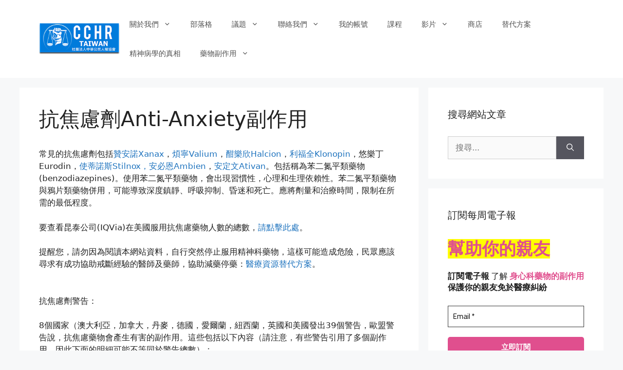

--- FILE ---
content_type: text/html; charset=UTF-8
request_url: https://www.cchr.org.tw/%E6%8A%97%E7%84%A6%E6%85%AE%E5%8A%91anti-anxiety%E5%89%AF%E4%BD%9C%E7%94%A8/
body_size: 21278
content:
<!DOCTYPE html>
<html lang="zh-TW">
<head>
<meta charset="UTF-8">
<meta name='robots' content='index, follow, max-image-preview:large, max-snippet:-1, max-video-preview:-1' />
<meta name="viewport" content="width=device-width, initial-scale=1">
<!-- This site is optimized with the Yoast SEO plugin v22.1 - https://yoast.com/wordpress/plugins/seo/ -->
<title>抗焦慮劑Anti-Anxiety副作用 - 台灣社團法人中華公民人權協會 CCHR</title>
<link rel="canonical" href="https://www.cchr.org.tw/抗焦慮劑anti-anxiety副作用/" />
<meta property="og:locale" content="zh_TW" />
<meta property="og:type" content="article" />
<meta property="og:title" content="抗焦慮劑Anti-Anxiety副作用 - 台灣社團法人中華公民人權協會 CCHR" />
<meta property="og:description" content="常見的抗焦慮劑包括贊安諾Xanax，煩寧Valium，酣樂欣Halcion，利福全Klonopin，悠樂丁Eu ... 閱讀全文" />
<meta property="og:url" content="https://www.cchr.org.tw/抗焦慮劑anti-anxiety副作用/" />
<meta property="og:site_name" content="台灣社團法人中華公民人權協會 CCHR" />
<meta property="article:publisher" content="https://www.facebook.com/cchrtaiwan" />
<meta property="article:modified_time" content="2023-06-05T08:12:23+00:00" />
<meta name="twitter:card" content="summary_large_image" />
<meta name="twitter:label1" content="預估閱讀時間" />
<meta name="twitter:data1" content="2 分鐘" />
<script type="application/ld+json" class="yoast-schema-graph">{"@context":"https://schema.org","@graph":[{"@type":"WebPage","@id":"https://www.cchr.org.tw/%e6%8a%97%e7%84%a6%e6%85%ae%e5%8a%91anti-anxiety%e5%89%af%e4%bd%9c%e7%94%a8/","url":"https://www.cchr.org.tw/%e6%8a%97%e7%84%a6%e6%85%ae%e5%8a%91anti-anxiety%e5%89%af%e4%bd%9c%e7%94%a8/","name":"抗焦慮劑Anti-Anxiety副作用 - 台灣社團法人中華公民人權協會 CCHR","isPartOf":{"@id":"https://www.cchr.org.tw/#website"},"datePublished":"2021-06-23T08:39:28+00:00","dateModified":"2023-06-05T08:12:23+00:00","breadcrumb":{"@id":"https://www.cchr.org.tw/%e6%8a%97%e7%84%a6%e6%85%ae%e5%8a%91anti-anxiety%e5%89%af%e4%bd%9c%e7%94%a8/#breadcrumb"},"inLanguage":"zh-TW","potentialAction":[{"@type":"ReadAction","target":["https://www.cchr.org.tw/%e6%8a%97%e7%84%a6%e6%85%ae%e5%8a%91anti-anxiety%e5%89%af%e4%bd%9c%e7%94%a8/"]}]},{"@type":"BreadcrumbList","@id":"https://www.cchr.org.tw/%e6%8a%97%e7%84%a6%e6%85%ae%e5%8a%91anti-anxiety%e5%89%af%e4%bd%9c%e7%94%a8/#breadcrumb","itemListElement":[{"@type":"ListItem","position":1,"name":"Home","item":"https://www.cchr.org.tw/"},{"@type":"ListItem","position":2,"name":"抗焦慮劑Anti-Anxiety副作用"}]},{"@type":"WebSite","@id":"https://www.cchr.org.tw/#website","url":"https://www.cchr.org.tw/","name":"台灣社團法人中華公民人權協會 CCHR","description":"調查並揭露精神科違反人權的監督者，捍衛您的醫療人權並推廣身心科門診的知情同意權","publisher":{"@id":"https://www.cchr.org.tw/#organization"},"potentialAction":[{"@type":"SearchAction","target":{"@type":"EntryPoint","urlTemplate":"https://www.cchr.org.tw/?s={search_term_string}"},"query-input":"required name=search_term_string"}],"inLanguage":"zh-TW"},{"@type":"Organization","@id":"https://www.cchr.org.tw/#organization","name":"社團法人中華公民人權協會","url":"https://www.cchr.org.tw/","logo":{"@type":"ImageObject","inLanguage":"zh-TW","@id":"https://www.cchr.org.tw/#/schema/logo/image/","url":"https://www.cchr.org.tw/wp-content/uploads/2016/04/cchr-1.jpg","contentUrl":"https://www.cchr.org.tw/wp-content/uploads/2016/04/cchr-1.jpg","width":180,"height":180,"caption":"社團法人中華公民人權協會"},"image":{"@id":"https://www.cchr.org.tw/#/schema/logo/image/"},"sameAs":["https://www.facebook.com/cchrtaiwan"]}]}</script>
<!-- / Yoast SEO plugin. -->
<link rel="alternate" type="application/rss+xml" title="訂閱《台灣社團法人中華公民人權協會 CCHR》&raquo; 資訊提供" href="https://www.cchr.org.tw/feed/" />
<link rel="alternate" type="application/rss+xml" title="訂閱《台灣社團法人中華公民人權協會 CCHR》&raquo; 留言的資訊提供" href="https://www.cchr.org.tw/comments/feed/" />
<!-- <link rel='stylesheet' id='wp-block-library-css' href='https://www.cchr.org.tw/wp-includes/css/dist/block-library/style.min.css?ver=6.3.3' media='all' /> -->
<link rel="stylesheet" type="text/css" href="//www.cchr.org.tw/wp-content/cache/wpfc-minified/edq6id7w/9k17g.css" media="all"/>
<style id='classic-theme-styles-inline-css'>
/*! This file is auto-generated */
.wp-block-button__link{color:#fff;background-color:#32373c;border-radius:9999px;box-shadow:none;text-decoration:none;padding:calc(.667em + 2px) calc(1.333em + 2px);font-size:1.125em}.wp-block-file__button{background:#32373c;color:#fff;text-decoration:none}
</style>
<style id='global-styles-inline-css'>
body{--wp--preset--color--black: #000000;--wp--preset--color--cyan-bluish-gray: #abb8c3;--wp--preset--color--white: #ffffff;--wp--preset--color--pale-pink: #f78da7;--wp--preset--color--vivid-red: #cf2e2e;--wp--preset--color--luminous-vivid-orange: #ff6900;--wp--preset--color--luminous-vivid-amber: #fcb900;--wp--preset--color--light-green-cyan: #7bdcb5;--wp--preset--color--vivid-green-cyan: #00d084;--wp--preset--color--pale-cyan-blue: #8ed1fc;--wp--preset--color--vivid-cyan-blue: #0693e3;--wp--preset--color--vivid-purple: #9b51e0;--wp--preset--color--contrast: var(--contrast);--wp--preset--color--contrast-2: var(--contrast-2);--wp--preset--color--contrast-3: var(--contrast-3);--wp--preset--color--base: var(--base);--wp--preset--color--base-2: var(--base-2);--wp--preset--color--base-3: var(--base-3);--wp--preset--color--accent: var(--accent);--wp--preset--gradient--vivid-cyan-blue-to-vivid-purple: linear-gradient(135deg,rgba(6,147,227,1) 0%,rgb(155,81,224) 100%);--wp--preset--gradient--light-green-cyan-to-vivid-green-cyan: linear-gradient(135deg,rgb(122,220,180) 0%,rgb(0,208,130) 100%);--wp--preset--gradient--luminous-vivid-amber-to-luminous-vivid-orange: linear-gradient(135deg,rgba(252,185,0,1) 0%,rgba(255,105,0,1) 100%);--wp--preset--gradient--luminous-vivid-orange-to-vivid-red: linear-gradient(135deg,rgba(255,105,0,1) 0%,rgb(207,46,46) 100%);--wp--preset--gradient--very-light-gray-to-cyan-bluish-gray: linear-gradient(135deg,rgb(238,238,238) 0%,rgb(169,184,195) 100%);--wp--preset--gradient--cool-to-warm-spectrum: linear-gradient(135deg,rgb(74,234,220) 0%,rgb(151,120,209) 20%,rgb(207,42,186) 40%,rgb(238,44,130) 60%,rgb(251,105,98) 80%,rgb(254,248,76) 100%);--wp--preset--gradient--blush-light-purple: linear-gradient(135deg,rgb(255,206,236) 0%,rgb(152,150,240) 100%);--wp--preset--gradient--blush-bordeaux: linear-gradient(135deg,rgb(254,205,165) 0%,rgb(254,45,45) 50%,rgb(107,0,62) 100%);--wp--preset--gradient--luminous-dusk: linear-gradient(135deg,rgb(255,203,112) 0%,rgb(199,81,192) 50%,rgb(65,88,208) 100%);--wp--preset--gradient--pale-ocean: linear-gradient(135deg,rgb(255,245,203) 0%,rgb(182,227,212) 50%,rgb(51,167,181) 100%);--wp--preset--gradient--electric-grass: linear-gradient(135deg,rgb(202,248,128) 0%,rgb(113,206,126) 100%);--wp--preset--gradient--midnight: linear-gradient(135deg,rgb(2,3,129) 0%,rgb(40,116,252) 100%);--wp--preset--font-size--small: 13px;--wp--preset--font-size--medium: 20px;--wp--preset--font-size--large: 36px;--wp--preset--font-size--x-large: 42px;--wp--preset--spacing--20: 0.44rem;--wp--preset--spacing--30: 0.67rem;--wp--preset--spacing--40: 1rem;--wp--preset--spacing--50: 1.5rem;--wp--preset--spacing--60: 2.25rem;--wp--preset--spacing--70: 3.38rem;--wp--preset--spacing--80: 5.06rem;--wp--preset--shadow--natural: 6px 6px 9px rgba(0, 0, 0, 0.2);--wp--preset--shadow--deep: 12px 12px 50px rgba(0, 0, 0, 0.4);--wp--preset--shadow--sharp: 6px 6px 0px rgba(0, 0, 0, 0.2);--wp--preset--shadow--outlined: 6px 6px 0px -3px rgba(255, 255, 255, 1), 6px 6px rgba(0, 0, 0, 1);--wp--preset--shadow--crisp: 6px 6px 0px rgba(0, 0, 0, 1);}:where(.is-layout-flex){gap: 0.5em;}:where(.is-layout-grid){gap: 0.5em;}body .is-layout-flow > .alignleft{float: left;margin-inline-start: 0;margin-inline-end: 2em;}body .is-layout-flow > .alignright{float: right;margin-inline-start: 2em;margin-inline-end: 0;}body .is-layout-flow > .aligncenter{margin-left: auto !important;margin-right: auto !important;}body .is-layout-constrained > .alignleft{float: left;margin-inline-start: 0;margin-inline-end: 2em;}body .is-layout-constrained > .alignright{float: right;margin-inline-start: 2em;margin-inline-end: 0;}body .is-layout-constrained > .aligncenter{margin-left: auto !important;margin-right: auto !important;}body .is-layout-constrained > :where(:not(.alignleft):not(.alignright):not(.alignfull)){max-width: var(--wp--style--global--content-size);margin-left: auto !important;margin-right: auto !important;}body .is-layout-constrained > .alignwide{max-width: var(--wp--style--global--wide-size);}body .is-layout-flex{display: flex;}body .is-layout-flex{flex-wrap: wrap;align-items: center;}body .is-layout-flex > *{margin: 0;}body .is-layout-grid{display: grid;}body .is-layout-grid > *{margin: 0;}:where(.wp-block-columns.is-layout-flex){gap: 2em;}:where(.wp-block-columns.is-layout-grid){gap: 2em;}:where(.wp-block-post-template.is-layout-flex){gap: 1.25em;}:where(.wp-block-post-template.is-layout-grid){gap: 1.25em;}.has-black-color{color: var(--wp--preset--color--black) !important;}.has-cyan-bluish-gray-color{color: var(--wp--preset--color--cyan-bluish-gray) !important;}.has-white-color{color: var(--wp--preset--color--white) !important;}.has-pale-pink-color{color: var(--wp--preset--color--pale-pink) !important;}.has-vivid-red-color{color: var(--wp--preset--color--vivid-red) !important;}.has-luminous-vivid-orange-color{color: var(--wp--preset--color--luminous-vivid-orange) !important;}.has-luminous-vivid-amber-color{color: var(--wp--preset--color--luminous-vivid-amber) !important;}.has-light-green-cyan-color{color: var(--wp--preset--color--light-green-cyan) !important;}.has-vivid-green-cyan-color{color: var(--wp--preset--color--vivid-green-cyan) !important;}.has-pale-cyan-blue-color{color: var(--wp--preset--color--pale-cyan-blue) !important;}.has-vivid-cyan-blue-color{color: var(--wp--preset--color--vivid-cyan-blue) !important;}.has-vivid-purple-color{color: var(--wp--preset--color--vivid-purple) !important;}.has-black-background-color{background-color: var(--wp--preset--color--black) !important;}.has-cyan-bluish-gray-background-color{background-color: var(--wp--preset--color--cyan-bluish-gray) !important;}.has-white-background-color{background-color: var(--wp--preset--color--white) !important;}.has-pale-pink-background-color{background-color: var(--wp--preset--color--pale-pink) !important;}.has-vivid-red-background-color{background-color: var(--wp--preset--color--vivid-red) !important;}.has-luminous-vivid-orange-background-color{background-color: var(--wp--preset--color--luminous-vivid-orange) !important;}.has-luminous-vivid-amber-background-color{background-color: var(--wp--preset--color--luminous-vivid-amber) !important;}.has-light-green-cyan-background-color{background-color: var(--wp--preset--color--light-green-cyan) !important;}.has-vivid-green-cyan-background-color{background-color: var(--wp--preset--color--vivid-green-cyan) !important;}.has-pale-cyan-blue-background-color{background-color: var(--wp--preset--color--pale-cyan-blue) !important;}.has-vivid-cyan-blue-background-color{background-color: var(--wp--preset--color--vivid-cyan-blue) !important;}.has-vivid-purple-background-color{background-color: var(--wp--preset--color--vivid-purple) !important;}.has-black-border-color{border-color: var(--wp--preset--color--black) !important;}.has-cyan-bluish-gray-border-color{border-color: var(--wp--preset--color--cyan-bluish-gray) !important;}.has-white-border-color{border-color: var(--wp--preset--color--white) !important;}.has-pale-pink-border-color{border-color: var(--wp--preset--color--pale-pink) !important;}.has-vivid-red-border-color{border-color: var(--wp--preset--color--vivid-red) !important;}.has-luminous-vivid-orange-border-color{border-color: var(--wp--preset--color--luminous-vivid-orange) !important;}.has-luminous-vivid-amber-border-color{border-color: var(--wp--preset--color--luminous-vivid-amber) !important;}.has-light-green-cyan-border-color{border-color: var(--wp--preset--color--light-green-cyan) !important;}.has-vivid-green-cyan-border-color{border-color: var(--wp--preset--color--vivid-green-cyan) !important;}.has-pale-cyan-blue-border-color{border-color: var(--wp--preset--color--pale-cyan-blue) !important;}.has-vivid-cyan-blue-border-color{border-color: var(--wp--preset--color--vivid-cyan-blue) !important;}.has-vivid-purple-border-color{border-color: var(--wp--preset--color--vivid-purple) !important;}.has-vivid-cyan-blue-to-vivid-purple-gradient-background{background: var(--wp--preset--gradient--vivid-cyan-blue-to-vivid-purple) !important;}.has-light-green-cyan-to-vivid-green-cyan-gradient-background{background: var(--wp--preset--gradient--light-green-cyan-to-vivid-green-cyan) !important;}.has-luminous-vivid-amber-to-luminous-vivid-orange-gradient-background{background: var(--wp--preset--gradient--luminous-vivid-amber-to-luminous-vivid-orange) !important;}.has-luminous-vivid-orange-to-vivid-red-gradient-background{background: var(--wp--preset--gradient--luminous-vivid-orange-to-vivid-red) !important;}.has-very-light-gray-to-cyan-bluish-gray-gradient-background{background: var(--wp--preset--gradient--very-light-gray-to-cyan-bluish-gray) !important;}.has-cool-to-warm-spectrum-gradient-background{background: var(--wp--preset--gradient--cool-to-warm-spectrum) !important;}.has-blush-light-purple-gradient-background{background: var(--wp--preset--gradient--blush-light-purple) !important;}.has-blush-bordeaux-gradient-background{background: var(--wp--preset--gradient--blush-bordeaux) !important;}.has-luminous-dusk-gradient-background{background: var(--wp--preset--gradient--luminous-dusk) !important;}.has-pale-ocean-gradient-background{background: var(--wp--preset--gradient--pale-ocean) !important;}.has-electric-grass-gradient-background{background: var(--wp--preset--gradient--electric-grass) !important;}.has-midnight-gradient-background{background: var(--wp--preset--gradient--midnight) !important;}.has-small-font-size{font-size: var(--wp--preset--font-size--small) !important;}.has-medium-font-size{font-size: var(--wp--preset--font-size--medium) !important;}.has-large-font-size{font-size: var(--wp--preset--font-size--large) !important;}.has-x-large-font-size{font-size: var(--wp--preset--font-size--x-large) !important;}
.wp-block-navigation a:where(:not(.wp-element-button)){color: inherit;}
:where(.wp-block-post-template.is-layout-flex){gap: 1.25em;}:where(.wp-block-post-template.is-layout-grid){gap: 1.25em;}
:where(.wp-block-columns.is-layout-flex){gap: 2em;}:where(.wp-block-columns.is-layout-grid){gap: 2em;}
.wp-block-pullquote{font-size: 1.5em;line-height: 1.6;}
</style>
<!-- <link rel='stylesheet' id='woocommerce-layout-css' href='https://www.cchr.org.tw/wp-content/plugins/woocommerce/assets/css/woocommerce-layout.css?ver=8.6.1' media='all' /> -->
<link rel="stylesheet" type="text/css" href="//www.cchr.org.tw/wp-content/cache/wpfc-minified/8mjg0j1s/9k17g.css" media="all"/>
<!-- <link rel='stylesheet' id='woocommerce-smallscreen-css' href='https://www.cchr.org.tw/wp-content/plugins/woocommerce/assets/css/woocommerce-smallscreen.css?ver=8.6.1' media='only screen and (max-width: 768px)' /> -->
<link rel="stylesheet" type="text/css" href="//www.cchr.org.tw/wp-content/cache/wpfc-minified/djhgzwx3/9k17g.css" media="only screen and (max-width: 768px)"/>
<!-- <link rel='stylesheet' id='woocommerce-general-css' href='https://www.cchr.org.tw/wp-content/plugins/woocommerce/assets/css/woocommerce.css?ver=8.6.1' media='all' /> -->
<link rel="stylesheet" type="text/css" href="//www.cchr.org.tw/wp-content/cache/wpfc-minified/2axx93mz/9k17g.css" media="all"/>
<style id='woocommerce-general-inline-css'>
.woocommerce .page-header-image-single {display: none;}.woocommerce .entry-content,.woocommerce .product .entry-summary {margin-top: 0;}.related.products {clear: both;}.checkout-subscribe-prompt.clear {visibility: visible;height: initial;width: initial;}@media (max-width:768px) {.woocommerce .woocommerce-ordering,.woocommerce-page .woocommerce-ordering {float: none;}.woocommerce .woocommerce-ordering select {max-width: 100%;}.woocommerce ul.products li.product,.woocommerce-page ul.products li.product,.woocommerce-page[class*=columns-] ul.products li.product,.woocommerce[class*=columns-] ul.products li.product {width: 100%;float: none;}}
</style>
<style id='woocommerce-inline-inline-css'>
.woocommerce form .form-row .required { visibility: visible; }
</style>
<!-- <link rel='stylesheet' id='learndash_quiz_front_css-css' href='//www.cchr.org.tw/wp-content/plugins/sfwd-lms/themes/legacy/templates/learndash_quiz_front.min.css?ver=4.7.0.2' media='all' /> -->
<!-- <link rel='stylesheet' id='jquery-dropdown-css-css' href='//www.cchr.org.tw/wp-content/plugins/sfwd-lms/assets/css/jquery.dropdown.min.css?ver=4.7.0.2' media='all' /> -->
<!-- <link rel='stylesheet' id='learndash_lesson_video-css' href='//www.cchr.org.tw/wp-content/plugins/sfwd-lms/themes/legacy/templates/learndash_lesson_video.min.css?ver=4.7.0.2' media='all' /> -->
<!-- <link rel='stylesheet' id='generate-style-css' href='https://www.cchr.org.tw/wp-content/themes/generatepress/assets/css/main.min.css?ver=3.3.0' media='all' /> -->
<link rel="stylesheet" type="text/css" href="//www.cchr.org.tw/wp-content/cache/wpfc-minified/9k6aqh4b/9k17g.css" media="all"/>
<style id='generate-style-inline-css'>
body{background-color:#f7f8f9;color:#222222;}a{color:#1e73be;}a:hover, a:focus, a:active{color:#000000;}.wp-block-group__inner-container{max-width:1200px;margin-left:auto;margin-right:auto;}.site-header .header-image{width:200px;}:root{--contrast:#222222;--contrast-2:#575760;--contrast-3:#b2b2be;--base:#f0f0f0;--base-2:#f7f8f9;--base-3:#ffffff;--accent:#1e73be;}:root .has-contrast-color{color:var(--contrast);}:root .has-contrast-background-color{background-color:var(--contrast);}:root .has-contrast-2-color{color:var(--contrast-2);}:root .has-contrast-2-background-color{background-color:var(--contrast-2);}:root .has-contrast-3-color{color:var(--contrast-3);}:root .has-contrast-3-background-color{background-color:var(--contrast-3);}:root .has-base-color{color:var(--base);}:root .has-base-background-color{background-color:var(--base);}:root .has-base-2-color{color:var(--base-2);}:root .has-base-2-background-color{background-color:var(--base-2);}:root .has-base-3-color{color:var(--base-3);}:root .has-base-3-background-color{background-color:var(--base-3);}:root .has-accent-color{color:var(--accent);}:root .has-accent-background-color{background-color:var(--accent);}body, button, input, select, textarea{font-family:-apple-system, system-ui, BlinkMacSystemFont, "Segoe UI", Helvetica, Arial, sans-serif, "Apple Color Emoji", "Segoe UI Emoji", "Segoe UI Symbol";}body{line-height:1.5;}.entry-content > [class*="wp-block-"]:not(:last-child):not(.wp-block-heading){margin-bottom:1.5em;}.main-navigation .main-nav ul ul li a{font-size:14px;}.sidebar .widget, .footer-widgets .widget{font-size:17px;}@media (max-width:768px){h1{font-size:31px;}h2{font-size:27px;}h3{font-size:24px;}h4{font-size:22px;}h5{font-size:19px;}}.top-bar{background-color:#636363;color:#ffffff;}.top-bar a{color:#ffffff;}.top-bar a:hover{color:#303030;}.site-header{background-color:#ffffff;}.main-title a,.main-title a:hover{color:#222222;}.site-description{color:#757575;}.mobile-menu-control-wrapper .menu-toggle,.mobile-menu-control-wrapper .menu-toggle:hover,.mobile-menu-control-wrapper .menu-toggle:focus,.has-inline-mobile-toggle #site-navigation.toggled{background-color:rgba(0, 0, 0, 0.02);}.main-navigation,.main-navigation ul ul{background-color:#ffffff;}.main-navigation .main-nav ul li a, .main-navigation .menu-toggle, .main-navigation .menu-bar-items{color:#515151;}.main-navigation .main-nav ul li:not([class*="current-menu-"]):hover > a, .main-navigation .main-nav ul li:not([class*="current-menu-"]):focus > a, .main-navigation .main-nav ul li.sfHover:not([class*="current-menu-"]) > a, .main-navigation .menu-bar-item:hover > a, .main-navigation .menu-bar-item.sfHover > a{color:#7a8896;background-color:#ffffff;}button.menu-toggle:hover,button.menu-toggle:focus{color:#515151;}.main-navigation .main-nav ul li[class*="current-menu-"] > a{color:#7a8896;background-color:#ffffff;}.navigation-search input[type="search"],.navigation-search input[type="search"]:active, .navigation-search input[type="search"]:focus, .main-navigation .main-nav ul li.search-item.active > a, .main-navigation .menu-bar-items .search-item.active > a{color:#7a8896;background-color:#ffffff;}.main-navigation ul ul{background-color:#eaeaea;}.main-navigation .main-nav ul ul li a{color:#515151;}.main-navigation .main-nav ul ul li:not([class*="current-menu-"]):hover > a,.main-navigation .main-nav ul ul li:not([class*="current-menu-"]):focus > a, .main-navigation .main-nav ul ul li.sfHover:not([class*="current-menu-"]) > a{color:#7a8896;background-color:#eaeaea;}.main-navigation .main-nav ul ul li[class*="current-menu-"] > a{color:#7a8896;background-color:#eaeaea;}.separate-containers .inside-article, .separate-containers .comments-area, .separate-containers .page-header, .one-container .container, .separate-containers .paging-navigation, .inside-page-header{background-color:#ffffff;}.entry-title a{color:#222222;}.entry-title a:hover{color:#55555e;}.entry-meta{color:#595959;}.sidebar .widget{background-color:#ffffff;}.footer-widgets{background-color:#ffffff;}.footer-widgets .widget-title{color:#000000;}.site-info{color:#ffffff;background-color:#55555e;}.site-info a{color:#ffffff;}.site-info a:hover{color:#d3d3d3;}.footer-bar .widget_nav_menu .current-menu-item a{color:#d3d3d3;}input[type="text"],input[type="email"],input[type="url"],input[type="password"],input[type="search"],input[type="tel"],input[type="number"],textarea,select{color:#666666;background-color:#fafafa;border-color:#cccccc;}input[type="text"]:focus,input[type="email"]:focus,input[type="url"]:focus,input[type="password"]:focus,input[type="search"]:focus,input[type="tel"]:focus,input[type="number"]:focus,textarea:focus,select:focus{color:#666666;background-color:#ffffff;border-color:#bfbfbf;}button,html input[type="button"],input[type="reset"],input[type="submit"],a.button,a.wp-block-button__link:not(.has-background){color:#ffffff;background-color:#55555e;}button:hover,html input[type="button"]:hover,input[type="reset"]:hover,input[type="submit"]:hover,a.button:hover,button:focus,html input[type="button"]:focus,input[type="reset"]:focus,input[type="submit"]:focus,a.button:focus,a.wp-block-button__link:not(.has-background):active,a.wp-block-button__link:not(.has-background):focus,a.wp-block-button__link:not(.has-background):hover{color:#ffffff;background-color:#3f4047;}a.generate-back-to-top{background-color:rgba( 0,0,0,0.4 );color:#ffffff;}a.generate-back-to-top:hover,a.generate-back-to-top:focus{background-color:rgba( 0,0,0,0.6 );color:#ffffff;}:root{--gp-search-modal-bg-color:var(--base-3);--gp-search-modal-text-color:var(--contrast);--gp-search-modal-overlay-bg-color:rgba(0,0,0,0.2);}@media (max-width:768px){.main-navigation .menu-bar-item:hover > a, .main-navigation .menu-bar-item.sfHover > a{background:none;color:#515151;}}.nav-below-header .main-navigation .inside-navigation.grid-container, .nav-above-header .main-navigation .inside-navigation.grid-container{padding:0px 20px 0px 20px;}.site-main .wp-block-group__inner-container{padding:40px;}.separate-containers .paging-navigation{padding-top:20px;padding-bottom:20px;}.entry-content .alignwide, body:not(.no-sidebar) .entry-content .alignfull{margin-left:-40px;width:calc(100% + 80px);max-width:calc(100% + 80px);}.rtl .menu-item-has-children .dropdown-menu-toggle{padding-left:20px;}.rtl .main-navigation .main-nav ul li.menu-item-has-children > a{padding-right:20px;}@media (max-width:768px){.separate-containers .inside-article, .separate-containers .comments-area, .separate-containers .page-header, .separate-containers .paging-navigation, .one-container .site-content, .inside-page-header{padding:30px;}.site-main .wp-block-group__inner-container{padding:30px;}.inside-top-bar{padding-right:30px;padding-left:30px;}.inside-header{padding-right:30px;padding-left:30px;}.widget-area .widget{padding-top:30px;padding-right:30px;padding-bottom:30px;padding-left:30px;}.footer-widgets-container{padding-top:30px;padding-right:30px;padding-bottom:30px;padding-left:30px;}.inside-site-info{padding-right:30px;padding-left:30px;}.entry-content .alignwide, body:not(.no-sidebar) .entry-content .alignfull{margin-left:-30px;width:calc(100% + 60px);max-width:calc(100% + 60px);}.one-container .site-main .paging-navigation{margin-bottom:20px;}}/* End cached CSS */.is-right-sidebar{width:30%;}.is-left-sidebar{width:30%;}.site-content .content-area{width:70%;}@media (max-width:768px){.main-navigation .menu-toggle,.sidebar-nav-mobile:not(#sticky-placeholder){display:block;}.main-navigation ul,.gen-sidebar-nav,.main-navigation:not(.slideout-navigation):not(.toggled) .main-nav > ul,.has-inline-mobile-toggle #site-navigation .inside-navigation > *:not(.navigation-search):not(.main-nav){display:none;}.nav-align-right .inside-navigation,.nav-align-center .inside-navigation{justify-content:space-between;}.has-inline-mobile-toggle .mobile-menu-control-wrapper{display:flex;flex-wrap:wrap;}.has-inline-mobile-toggle .inside-header{flex-direction:row;text-align:left;flex-wrap:wrap;}.has-inline-mobile-toggle .header-widget,.has-inline-mobile-toggle #site-navigation{flex-basis:100%;}.nav-float-left .has-inline-mobile-toggle #site-navigation{order:10;}}
</style>
<!-- <link rel='stylesheet' id='learndash-front-css' href='//www.cchr.org.tw/wp-content/plugins/sfwd-lms/themes/ld30/assets/css/learndash.min.css?ver=4.7.0.2' media='all' /> -->
<!-- <link rel='stylesheet' id='select2-css' href='https://www.cchr.org.tw/wp-content/plugins/woocommerce/assets/css/select2.css?ver=8.6.1' media='all' /> -->
<link rel="stylesheet" type="text/css" href="//www.cchr.org.tw/wp-content/cache/wpfc-minified/lkzul6yv/9k17g.css" media="all"/>
<script src='//www.cchr.org.tw/wp-content/cache/wpfc-minified/2cd3h73a/9k17g.js' type="text/javascript"></script>
<!-- <script src='https://www.cchr.org.tw/wp-includes/js/jquery/jquery.min.js?ver=3.7.0' id='jquery-core-js'></script> -->
<!-- <script src='https://www.cchr.org.tw/wp-includes/js/jquery/jquery-migrate.min.js?ver=3.4.1' id='jquery-migrate-js'></script> -->
<!-- <script src='https://www.cchr.org.tw/wp-content/plugins/woocommerce/assets/js/jquery-blockui/jquery.blockUI.min.js?ver=2.7.0-wc.8.6.1' id='jquery-blockui-js' defer data-wp-strategy='defer'></script> -->
<script id='wc-add-to-cart-js-extra'>
var wc_add_to_cart_params = {"ajax_url":"\/wp-admin\/admin-ajax.php","wc_ajax_url":"\/?wc-ajax=%%endpoint%%","i18n_view_cart":"\u67e5\u770b\u8cfc\u7269\u8eca","cart_url":"https:\/\/www.cchr.org.tw\/cart\/","is_cart":"","cart_redirect_after_add":"no"};
</script>
<script src='//www.cchr.org.tw/wp-content/cache/wpfc-minified/1s9vgf5o/9k17g.js' type="text/javascript"></script>
<!-- <script src='https://www.cchr.org.tw/wp-content/plugins/woocommerce/assets/js/frontend/add-to-cart.min.js?ver=8.6.1' id='wc-add-to-cart-js' defer data-wp-strategy='defer'></script> -->
<!-- <script src='https://www.cchr.org.tw/wp-content/plugins/woocommerce/assets/js/js-cookie/js.cookie.min.js?ver=2.1.4-wc.8.6.1' id='js-cookie-js' defer data-wp-strategy='defer'></script> -->
<script id='woocommerce-js-extra'>
var woocommerce_params = {"ajax_url":"\/wp-admin\/admin-ajax.php","wc_ajax_url":"\/?wc-ajax=%%endpoint%%"};
</script>
<script src='//www.cchr.org.tw/wp-content/cache/wpfc-minified/sywijfw/9k17g.js' type="text/javascript"></script>
<!-- <script src='https://www.cchr.org.tw/wp-content/plugins/woocommerce/assets/js/frontend/woocommerce.min.js?ver=8.6.1' id='woocommerce-js' defer data-wp-strategy='defer'></script> -->
<!-- <script src='https://www.cchr.org.tw/wp-content/plugins/woocommerce/assets/js/selectWoo/selectWoo.full.min.js?ver=1.0.9-wc.8.6.1' id='selectWoo-js' defer data-wp-strategy='defer'></script> -->
<link rel="https://api.w.org/" href="https://www.cchr.org.tw/wp-json/" /><link rel="alternate" type="application/json" href="https://www.cchr.org.tw/wp-json/wp/v2/pages/2413" /><link rel="EditURI" type="application/rsd+xml" title="RSD" href="https://www.cchr.org.tw/xmlrpc.php?rsd" />
<meta name="generator" content="WordPress 6.3.3" />
<meta name="generator" content="WooCommerce 8.6.1" />
<link rel='shortlink' href='https://www.cchr.org.tw/?p=2413' />
<link rel="alternate" type="application/json+oembed" href="https://www.cchr.org.tw/wp-json/oembed/1.0/embed?url=https%3A%2F%2Fwww.cchr.org.tw%2F%25e6%258a%2597%25e7%2584%25a6%25e6%2585%25ae%25e5%258a%2591anti-anxiety%25e5%2589%25af%25e4%25bd%259c%25e7%2594%25a8%2F" />
<link rel="alternate" type="text/xml+oembed" href="https://www.cchr.org.tw/wp-json/oembed/1.0/embed?url=https%3A%2F%2Fwww.cchr.org.tw%2F%25e6%258a%2597%25e7%2584%25a6%25e6%2585%25ae%25e5%258a%2591anti-anxiety%25e5%2589%25af%25e4%25bd%259c%25e7%2594%25a8%2F&#038;format=xml" />
<meta name="generator" content="Site Kit by Google 1.120.0" /><style type="text/css" id="tve_global_variables">:root{--tcb-background-author-image:url(https://secure.gravatar.com/avatar/9ff0cdd67b72e26b141bc9a12384cd36?s=256&d=mm&r=g);--tcb-background-user-image:url();--tcb-background-featured-image-thumbnail:url(https://www.cchr.org.tw/wp-content/plugins/thrive-visual-editor/editor/css/images/featured_image.png);}</style>	<noscript><style>.woocommerce-product-gallery{ opacity: 1 !important; }</style></noscript>
<meta name="onesignal" content="wordpress-plugin"/>
<script>
window.OneSignal = window.OneSignal || [];
OneSignal.push( function() {
OneSignal.SERVICE_WORKER_UPDATER_PATH = "OneSignalSDKUpdaterWorker.js.php";
OneSignal.SERVICE_WORKER_PATH = "OneSignalSDKWorker.js.php";
OneSignal.SERVICE_WORKER_PARAM = { scope: "/" };
OneSignal.setDefaultNotificationUrl("https://www.cchr.org.tw");
var oneSignal_options = {};
window._oneSignalInitOptions = oneSignal_options;
oneSignal_options['wordpress'] = true;
oneSignal_options['appId'] = 'db32c65c-5960-4b6a-a601-08252998fea5';
oneSignal_options['allowLocalhostAsSecureOrigin'] = true;
oneSignal_options['welcomeNotification'] = { };
oneSignal_options['welcomeNotification']['title'] = "";
oneSignal_options['welcomeNotification']['message'] = "感謝訂閱! 點擊造訪我們的粉絲頁";
oneSignal_options['welcomeNotification']['url'] = "https://www.facebook.com/cchrtaiwan";
oneSignal_options['path'] = "https://www.cchr.org.tw/wp-content/plugins/onesignal-free-web-push-notifications/sdk_files/";
oneSignal_options['safari_web_id'] = "web.onesignal.auto.2b467c5d-2ccd-4e09-a57b-cb7ab9efd0c0";
oneSignal_options['promptOptions'] = { };
oneSignal_options['promptOptions']['actionMessage'] = "我們想發送網頁通知給您";
oneSignal_options['promptOptions']['acceptButtonText'] = "好的";
oneSignal_options['promptOptions']['cancelButtonText'] = "算了";
oneSignal_options['notifyButton'] = { };
oneSignal_options['notifyButton']['enable'] = true;
oneSignal_options['notifyButton']['position'] = 'bottom-left';
oneSignal_options['notifyButton']['theme'] = 'default';
oneSignal_options['notifyButton']['size'] = 'large';
oneSignal_options['notifyButton']['showCredit'] = true;
oneSignal_options['notifyButton']['text'] = {};
oneSignal_options['notifyButton']['text']['tip.state.unsubscribed'] = '訂閱網頁即時通知';
oneSignal_options['notifyButton']['text']['tip.state.subscribed'] = '你已經訂閱成功';
oneSignal_options['notifyButton']['text']['tip.state.blocked'] = '你封鎖了';
oneSignal_options['notifyButton']['text']['message.action.subscribed'] = '感謝訂閱';
oneSignal_options['notifyButton']['text']['message.action.resubscribed'] = '你已重新訂閱';
oneSignal_options['notifyButton']['text']['message.action.unsubscribed'] = '你已退訂';
oneSignal_options['notifyButton']['text']['dialog.main.title'] = '請訂閱網頁即時通知';
oneSignal_options['notifyButton']['text']['dialog.main.button.subscribe'] = '訂閱';
oneSignal_options['notifyButton']['text']['dialog.main.button.unsubscribe'] = '退訂';
oneSignal_options['notifyButton']['text']['dialog.blocked.title'] = '解除封鎖';
oneSignal_options['notifyButton']['text']['dialog.blocked.message'] = '遵循這些指示解除封鎖';
OneSignal.init(window._oneSignalInitOptions);
OneSignal.showSlidedownPrompt();      });
function documentInitOneSignal() {
var oneSignal_elements = document.getElementsByClassName("OneSignal-prompt");
var oneSignalLinkClickHandler = function(event) { OneSignal.push(['registerForPushNotifications']); event.preventDefault(); };        for(var i = 0; i < oneSignal_elements.length; i++)
oneSignal_elements[i].addEventListener('click', oneSignalLinkClickHandler, false);
}
if (document.readyState === 'complete') {
documentInitOneSignal();
}
else {
window.addEventListener("load", function(event){
documentInitOneSignal();
});
}
</script>
<style type="text/css" id="thrive-default-styles"></style><link rel="icon" href="https://www.cchr.org.tw/wp-content/uploads/2016/03/cropped-CCHR-logo2-32x32.jpg" sizes="32x32" />
<link rel="icon" href="https://www.cchr.org.tw/wp-content/uploads/2016/03/cropped-CCHR-logo2-192x192.jpg" sizes="192x192" />
<link rel="apple-touch-icon" href="https://www.cchr.org.tw/wp-content/uploads/2016/03/cropped-CCHR-logo2-180x180.jpg" />
<meta name="msapplication-TileImage" content="https://www.cchr.org.tw/wp-content/uploads/2016/03/cropped-CCHR-logo2-270x270.jpg" />
</head>
<body class="page-template-default page page-id-2413 wp-custom-logo wp-embed-responsive theme-generatepress woocommerce-no-js right-sidebar nav-float-right separate-containers header-aligned-left dropdown-hover" itemtype="https://schema.org/WebPage" itemscope>
<a class="screen-reader-text skip-link" href="#content" title="跳至主要內容">跳至主要內容</a>		<header class="site-header has-inline-mobile-toggle" id="masthead" aria-label="Site"  itemtype="https://schema.org/WPHeader" itemscope>
<div class="inside-header grid-container">
<div class="site-logo">
<a href="https://www.cchr.org.tw/" rel="home">
<img  class="header-image is-logo-image" alt="台灣社團法人中華公民人權協會 CCHR" src="https://www.cchr.org.tw/wp-content/uploads/2018/11/logo-CCHR-tw-470.png" srcset="https://www.cchr.org.tw/wp-content/uploads/2018/11/logo-CCHR-tw-470.png 1x, https://www.cchr.org.tw/wp-content/uploads/2018/11/logo-CCHR-tw-470.png 2x" width="470" height="180" />
</a>
</div>	<nav class="main-navigation mobile-menu-control-wrapper" id="mobile-menu-control-wrapper" aria-label="Mobile Toggle">
<div class="menu-bar-items"></div>		<button data-nav="site-navigation" class="menu-toggle" aria-controls="primary-menu" aria-expanded="false">
<span class="gp-icon icon-menu-bars"><svg viewBox="0 0 512 512" aria-hidden="true" xmlns="http://www.w3.org/2000/svg" width="1em" height="1em"><path d="M0 96c0-13.255 10.745-24 24-24h464c13.255 0 24 10.745 24 24s-10.745 24-24 24H24c-13.255 0-24-10.745-24-24zm0 160c0-13.255 10.745-24 24-24h464c13.255 0 24 10.745 24 24s-10.745 24-24 24H24c-13.255 0-24-10.745-24-24zm0 160c0-13.255 10.745-24 24-24h464c13.255 0 24 10.745 24 24s-10.745 24-24 24H24c-13.255 0-24-10.745-24-24z" /></svg><svg viewBox="0 0 512 512" aria-hidden="true" xmlns="http://www.w3.org/2000/svg" width="1em" height="1em"><path d="M71.029 71.029c9.373-9.372 24.569-9.372 33.942 0L256 222.059l151.029-151.03c9.373-9.372 24.569-9.372 33.942 0 9.372 9.373 9.372 24.569 0 33.942L289.941 256l151.03 151.029c9.372 9.373 9.372 24.569 0 33.942-9.373 9.372-24.569 9.372-33.942 0L256 289.941l-151.029 151.03c-9.373 9.372-24.569 9.372-33.942 0-9.372-9.373-9.372-24.569 0-33.942L222.059 256 71.029 104.971c-9.372-9.373-9.372-24.569 0-33.942z" /></svg></span><span class="screen-reader-text">選單</span>		</button>
</nav>
<nav class="main-navigation has-menu-bar-items sub-menu-right" id="site-navigation" aria-label="Primary"  itemtype="https://schema.org/SiteNavigationElement" itemscope>
<div class="inside-navigation grid-container">
<button class="menu-toggle" aria-controls="primary-menu" aria-expanded="false">
<span class="gp-icon icon-menu-bars"><svg viewBox="0 0 512 512" aria-hidden="true" xmlns="http://www.w3.org/2000/svg" width="1em" height="1em"><path d="M0 96c0-13.255 10.745-24 24-24h464c13.255 0 24 10.745 24 24s-10.745 24-24 24H24c-13.255 0-24-10.745-24-24zm0 160c0-13.255 10.745-24 24-24h464c13.255 0 24 10.745 24 24s-10.745 24-24 24H24c-13.255 0-24-10.745-24-24zm0 160c0-13.255 10.745-24 24-24h464c13.255 0 24 10.745 24 24s-10.745 24-24 24H24c-13.255 0-24-10.745-24-24z" /></svg><svg viewBox="0 0 512 512" aria-hidden="true" xmlns="http://www.w3.org/2000/svg" width="1em" height="1em"><path d="M71.029 71.029c9.373-9.372 24.569-9.372 33.942 0L256 222.059l151.029-151.03c9.373-9.372 24.569-9.372 33.942 0 9.372 9.373 9.372 24.569 0 33.942L289.941 256l151.03 151.029c9.372 9.373 9.372 24.569 0 33.942-9.373 9.372-24.569 9.372-33.942 0L256 289.941l-151.029 151.03c-9.373 9.372-24.569 9.372-33.942 0-9.372-9.373-9.372-24.569 0-33.942L222.059 256 71.029 104.971c-9.372-9.373-9.372-24.569 0-33.942z" /></svg></span><span class="mobile-menu">選單</span>				</button>
<div id="primary-menu" class="main-nav"><ul id="menu-2021-%e4%b8%bb%e9%81%b8%e5%96%ae" class=" menu sf-menu"><li id="menu-item-938" class="menu-item menu-item-type-post_type menu-item-object-page menu-item-has-children menu-item-938"><a href="https://www.cchr.org.tw/%e9%97%9c%e6%96%bc%e6%88%91%e5%80%91/%e4%be%86%e8%87%aa%e7%b8%bd%e8%a3%81%e7%9a%84%e8%a8%8a%e6%81%af/">關於我們<span role="presentation" class="dropdown-menu-toggle"><span class="gp-icon icon-arrow"><svg viewBox="0 0 330 512" aria-hidden="true" xmlns="http://www.w3.org/2000/svg" width="1em" height="1em"><path d="M305.913 197.085c0 2.266-1.133 4.815-2.833 6.514L171.087 335.593c-1.7 1.7-4.249 2.832-6.515 2.832s-4.815-1.133-6.515-2.832L26.064 203.599c-1.7-1.7-2.832-4.248-2.832-6.514s1.132-4.816 2.832-6.515l14.162-14.163c1.7-1.699 3.966-2.832 6.515-2.832 2.266 0 4.815 1.133 6.515 2.832l111.316 111.317 111.316-111.317c1.7-1.699 4.249-2.832 6.515-2.832s4.815 1.133 6.515 2.832l14.162 14.163c1.7 1.7 2.833 4.249 2.833 6.515z" /></svg></span></span></a>
<ul class="sub-menu">
<li id="menu-item-1228" class="menu-item menu-item-type-post_type menu-item-object-page menu-item-1228"><a href="https://www.cchr.org.tw/%e5%85%ac%e6%b0%91%e4%ba%ba%e6%ac%8a%e5%a7%94%e5%93%a1%e6%9c%83/">CCHR 公民人權委員會</a></li>
<li id="menu-item-1249" class="menu-item menu-item-type-post_type menu-item-object-page menu-item-1249"><a href="https://www.cchr.org.tw/%e9%97%9c%e6%96%bc%e6%88%91%e5%80%91/%e9%a1%a7%e5%95%8f%e5%9c%98/">顧問團</a></li>
<li id="menu-item-1247" class="menu-item menu-item-type-post_type menu-item-object-page menu-item-1247"><a href="https://www.cchr.org.tw/%e9%97%9c%e6%96%bc%e6%88%91%e5%80%91/%e4%bb%80%e9%ba%bc%e6%98%afcchr%ef%bc%9f/">成就</a></li>
<li id="menu-item-1248" class="menu-item menu-item-type-post_type menu-item-object-page menu-item-1248"><a href="https://www.cchr.org.tw/%e9%97%9c%e6%96%bc%e6%88%91%e5%80%91/%e4%be%86%e8%87%aa%e7%b8%bd%e8%a3%81%e7%9a%84%e8%a8%8a%e6%81%af/">來自總裁的訊息</a></li>
<li id="menu-item-3324" class="menu-item menu-item-type-post_type menu-item-object-page menu-item-3324"><a href="https://www.cchr.org.tw/cchr%e7%ac%ac%e5%9b%9b%e5%b1%86%e7%90%86%e4%ba%8b%e9%95%b7%e8%91%a3%e6%ad%a3%e9%9a%86/">CCHR第四屆理事長董正隆</a></li>
<li id="menu-item-1227" class="menu-item menu-item-type-post_type menu-item-object-page menu-item-1227"><a href="https://www.cchr.org.tw/%e7%8e%8b%e8%81%96%e6%83%a0%e7%90%86%e4%ba%8b%e9%95%b7%e7%9a%84%e8%a9%b1/">榮譽理事長王聖惠的話</a></li>
</ul>
</li>
<li id="menu-item-1482" class="menu-item menu-item-type-post_type menu-item-object-page menu-item-1482"><a href="https://www.cchr.org.tw/%e6%9c%80%e6%96%b0%e6%b4%bb%e5%8b%95/">部落格</a></li>
<li id="menu-item-1194" class="menu-item menu-item-type-post_type menu-item-object-page menu-item-has-children menu-item-1194"><a href="https://www.cchr.org.tw/%e7%86%b1%e9%96%80%e5%a5%bd%e6%96%87-2/">議題<span role="presentation" class="dropdown-menu-toggle"><span class="gp-icon icon-arrow"><svg viewBox="0 0 330 512" aria-hidden="true" xmlns="http://www.w3.org/2000/svg" width="1em" height="1em"><path d="M305.913 197.085c0 2.266-1.133 4.815-2.833 6.514L171.087 335.593c-1.7 1.7-4.249 2.832-6.515 2.832s-4.815-1.133-6.515-2.832L26.064 203.599c-1.7-1.7-2.832-4.248-2.832-6.514s1.132-4.816 2.832-6.515l14.162-14.163c1.7-1.699 3.966-2.832 6.515-2.832 2.266 0 4.815 1.133 6.515 2.832l111.316 111.317 111.316-111.317c1.7-1.699 4.249-2.832 6.515-2.832s4.815 1.133 6.515 2.832l14.162 14.163c1.7 1.7 2.833 4.249 2.833 6.515z" /></svg></span></span></a>
<ul class="sub-menu">
<li id="menu-item-1438" class="menu-item menu-item-type-post_type menu-item-object-page menu-item-1438"><a href="https://www.cchr.org.tw/%e6%b3%95%e5%be%8b%e5%b0%88%e6%ac%84-2/">法律專欄</a></li>
<li id="menu-item-1613" class="menu-item menu-item-type-post_type menu-item-object-page menu-item-1613"><a href="https://www.cchr.org.tw/%e7%b2%be%e7%a5%9e%e7%a7%91%e8%97%a5%e7%89%a9%e8%a8%b4%e8%a8%9f%e5%b9%b4%e8%a1%a8/">精神科藥物訴訟年表</a></li>
<li id="menu-item-1226" class="menu-item menu-item-type-post_type menu-item-object-page menu-item-1226"><a href="https://www.cchr.org.tw/%e6%b9%af%e7%91%aa%e6%96%af%e2%80%a7%e8%96%a9%e8%8c%b2%e5%8d%9a%e5%a3%ab/">精神科榮譽教授薩茲博士</a></li>
</ul>
</li>
<li id="menu-item-940" class="menu-item menu-item-type-post_type menu-item-object-page menu-item-has-children menu-item-940"><a href="https://www.cchr.org.tw/%e6%88%91%e6%83%b3%e8%a6%81%e8%81%af%e7%b9%ab/">聯絡我們<span role="presentation" class="dropdown-menu-toggle"><span class="gp-icon icon-arrow"><svg viewBox="0 0 330 512" aria-hidden="true" xmlns="http://www.w3.org/2000/svg" width="1em" height="1em"><path d="M305.913 197.085c0 2.266-1.133 4.815-2.833 6.514L171.087 335.593c-1.7 1.7-4.249 2.832-6.515 2.832s-4.815-1.133-6.515-2.832L26.064 203.599c-1.7-1.7-2.832-4.248-2.832-6.514s1.132-4.816 2.832-6.515l14.162-14.163c1.7-1.699 3.966-2.832 6.515-2.832 2.266 0 4.815 1.133 6.515 2.832l111.316 111.317 111.316-111.317c1.7-1.699 4.249-2.832 6.515-2.832s4.815 1.133 6.515 2.832l14.162 14.163c1.7 1.7 2.833 4.249 2.833 6.515z" /></svg></span></span></a>
<ul class="sub-menu">
<li id="menu-item-1322" class="menu-item menu-item-type-post_type menu-item-object-page menu-item-1322"><a href="https://www.cchr.org.tw/%e5%8f%83%e8%88%87%e6%b4%bb%e5%8b%95/cchr%e6%95%99%e8%82%b2%e5%b7%a5%e5%85%b7%e2%94%80%e6%ad%a1%e8%bf%8e%e6%95%99%e8%82%b2%e4%ba%ba%e5%a3%ab%e5%85%89%e8%87%a8/">CCHR 教育工具 ─ 歡迎教育人士光臨</a></li>
<li id="menu-item-1321" class="menu-item menu-item-type-post_type menu-item-object-page menu-item-1321"><a href="https://www.cchr.org.tw/%e5%8f%83%e8%88%87%e6%b4%bb%e5%8b%95/%e5%85%8d%e8%b2%bb%e3%80%8a%e7%b2%be%e7%a5%9e%e5%a4%b1%e5%b8%b8%e7%9a%84%e8%a1%8c%e9%8a%b7%e8%a1%93%e3%80%8bdvd%e8%88%87%e8%b3%87%e8%a8%8a%e5%b7%a5%e5%85%b7%e7%b5%84/">免費《精神失常的行銷術》DVD與資訊工具組</a></li>
<li id="menu-item-1234" class="menu-item menu-item-type-post_type menu-item-object-page menu-item-1234"><a href="https://www.cchr.org.tw/%e5%87%ba%e7%89%88%e5%93%81-3/">出版品</a></li>
<li id="menu-item-1235" class="menu-item menu-item-type-post_type menu-item-object-page menu-item-1235"><a href="https://www.cchr.org.tw/%e5%87%ba%e7%89%88%e5%93%81-3/%e4%b8%8b%e8%bc%89/">免費下載</a></li>
</ul>
</li>
<li id="menu-item-2677" class="menu-item menu-item-type-post_type menu-item-object-page menu-item-2677"><a href="https://www.cchr.org.tw/my-account/">我的帳號</a></li>
<li id="menu-item-2870" class="menu-item menu-item-type-post_type menu-item-object-page menu-item-2870"><a href="https://www.cchr.org.tw/courses/">課程</a></li>
<li id="menu-item-3370" class="menu-item menu-item-type-post_type menu-item-object-page menu-item-has-children menu-item-3370"><a href="https://www.cchr.org.tw/video/">影片<span role="presentation" class="dropdown-menu-toggle"><span class="gp-icon icon-arrow"><svg viewBox="0 0 330 512" aria-hidden="true" xmlns="http://www.w3.org/2000/svg" width="1em" height="1em"><path d="M305.913 197.085c0 2.266-1.133 4.815-2.833 6.514L171.087 335.593c-1.7 1.7-4.249 2.832-6.515 2.832s-4.815-1.133-6.515-2.832L26.064 203.599c-1.7-1.7-2.832-4.248-2.832-6.514s1.132-4.816 2.832-6.515l14.162-14.163c1.7-1.699 3.966-2.832 6.515-2.832 2.266 0 4.815 1.133 6.515 2.832l111.316 111.317 111.316-111.317c1.7-1.699 4.249-2.832 6.515-2.832s4.815 1.133 6.515 2.832l14.162 14.163c1.7 1.7 2.833 4.249 2.833 6.515z" /></svg></span></span></a>
<ul class="sub-menu">
<li id="menu-item-3377" class="menu-item menu-item-type-post_type menu-item-object-page menu-item-3377"><a href="https://www.cchr.org.tw/szasz/">薩茲博士</a></li>
</ul>
</li>
<li id="menu-item-2678" class="menu-item menu-item-type-post_type menu-item-object-page menu-item-2678"><a href="https://www.cchr.org.tw/shop/">商店</a></li>
<li id="menu-item-2595" class="menu-item menu-item-type-post_type menu-item-object-page menu-item-2595"><a href="https://www.cchr.org.tw/%e6%9b%bf%e4%bb%a3%e6%96%b9%e6%a1%88/">替代方案</a></li>
<li id="menu-item-2596" class="menu-item menu-item-type-post_type menu-item-object-page menu-item-2596"><a href="https://www.cchr.org.tw/%e7%b2%be%e7%a5%9e%e7%97%85%e5%ad%b8%e7%9a%84%e7%9c%9f%e7%9b%b8-2/">精神病學的真相</a></li>
<li id="menu-item-2727" class="menu-item menu-item-type-post_type menu-item-object-page menu-item-has-children menu-item-2727"><a href="https://www.cchr.org.tw/%e5%bf%ab%e9%80%9f%e7%9a%84%e7%9c%9f%e7%9b%b8/%e7%b2%be%e7%a5%9e%e7%a7%91%e8%97%a5%e7%89%a9-%e5%89%af%e4%bd%9c%e7%94%a8/">藥物副作用<span role="presentation" class="dropdown-menu-toggle"><span class="gp-icon icon-arrow"><svg viewBox="0 0 330 512" aria-hidden="true" xmlns="http://www.w3.org/2000/svg" width="1em" height="1em"><path d="M305.913 197.085c0 2.266-1.133 4.815-2.833 6.514L171.087 335.593c-1.7 1.7-4.249 2.832-6.515 2.832s-4.815-1.133-6.515-2.832L26.064 203.599c-1.7-1.7-2.832-4.248-2.832-6.514s1.132-4.816 2.832-6.515l14.162-14.163c1.7-1.699 3.966-2.832 6.515-2.832 2.266 0 4.815 1.133 6.515 2.832l111.316 111.317 111.316-111.317c1.7-1.699 4.249-2.832 6.515-2.832s4.815 1.133 6.515 2.832l14.162 14.163c1.7 1.7 2.833 4.249 2.833 6.515z" /></svg></span></span></a>
<ul class="sub-menu">
<li id="menu-item-1251" class="menu-item menu-item-type-post_type menu-item-object-page menu-item-1251"><a href="https://www.cchr.org.tw/%e5%8f%83%e8%88%87%e6%b4%bb%e5%8b%95/%e5%a0%b1%e5%91%8a%e8%97%a5%e7%89%a9%e5%8f%8d%e6%87%89%ef%bc%9a/">報告藥物反應</a></li>
</ul>
</li>
</ul></div><div class="menu-bar-items"></div>			</div>
</nav>
</div>
</header>
<div class="site grid-container container hfeed" id="page">
<div class="site-content" id="content">
<div class="content-area" id="primary">
<main class="site-main" id="main">
<article id="post-2413" class="post-2413 page type-page status-publish" itemtype="https://schema.org/CreativeWork" itemscope>
<div class="inside-article">
<header class="entry-header" aria-label="內容">
<h1 class="entry-title" itemprop="headline">抗焦慮劑Anti-Anxiety副作用</h1>			</header>
<div class="entry-content" itemprop="text">
<p>常見的抗焦慮劑包括<a href="https://www.cchr.org.tw/%e8%b4%8a%e5%ae%89%e8%ab%bexanax%e5%89%af%e4%bd%9c%e7%94%a8/">贊安諾Xanax</a>，<a href="https://www.cchr.org.tw/%e7%85%a9%e5%af%a7valium%e5%89%af%e4%bd%9c%e7%94%a8/">煩寧Valium</a>，<a href="https://www.cchr.org.tw/%e9%85%a3%e6%a8%82%e6%ac%a3halcion%e5%89%af%e4%bd%9c%e7%94%a8/">酣樂欣Halcion</a>，<a href="https://www.cchr.org.tw/%e5%88%a9%e7%a6%8f%e5%85%a8klonopin%ef%bc%8f%e5%85%8b%e7%99%87%e5%b9%b3cloazepam%e5%89%af%e4%bd%9c%e7%94%a8/">利福全Klonopin</a>，悠樂丁Eurodin，<a href="https://www.cchr.org.tw/stilnoxzolpidem/">使蒂諾斯Stilnox，安必恩Ambien</a>，<a href="https://www.cchr.org.tw/%e5%ae%89%e5%ae%9a%e6%96%87ativan%ef%bc%8f%e6%a8%82%e8%80%90%e5%b9%b3lorazepam%e5%89%af%e4%bd%9c%e7%94%a8/">安定文Ativan</a>。包括稱為苯二氮平類藥物(benzodiazepines)。使用苯二氮平類藥物，會出現習慣性，心理和生理依賴性。苯二氮平類藥物與鴉片類藥物併用，可能導致深度鎮靜、呼吸抑制、昏迷和死亡。應將劑量和治療時間，限制在所需的最低程度。</p>
<p>要查看昆泰公司(IQVia)在美國服用抗焦慮藥物人數的總數，<a href="https://www.cchrint.org/psychiatric-drugs/antianxietysideeffects/people-taking-antianxiety-drugs/">請點擊此處</a>。</p>
<p>提醒您，請勿因為閱讀本網站資料，自行突然停止服用精神科藥物，這樣可能造成危險，民眾應該尋求有成功協助戒斷經驗的醫師及藥師，協助減藥停藥：<a href="https://www.cchr.org.tw/?page_id=445">醫療資源替代方案</a>。<br><br></p>
<p>抗焦慮劑警告：</p>
<p>8個國家（澳大利亞，加拿大，丹麥，德國，愛爾蘭，紐西蘭，英國和美國發出39個警告，歐盟警告說，抗焦慮藥物會產生有害的副作用。這些包括以下內容（請注意，有些警告引用了多個副作用，因此下面的明細可能不等同於警告總數）：</p>
<p>抗焦慮劑導致駕駛或睡眠不足：14項警告</p>
<p>抗焦慮劑引起認知障礙：7次警告</p>
<p>抗焦慮劑引起睡眠問題：6次警告</p>
<p>抗焦慮劑引起心血管疾病：5次警告</p>
<p>抗焦慮劑導致心臟問題：5次警告</p>
<p>抗焦慮劑導致夢遊：5次警告</p>
<p>抗焦慮劑引起腫脹：4次警告</p>
<p>抗焦慮劑引起過敏反應：3次警告</p>
<p>抗焦慮劑引起健忘症：3次警告</p>
<p>抗焦慮劑引起憂鬱症：3次警告</p>
<p>抗焦慮劑引起藥物濫用：3次警告</p>
<p>抗焦慮劑引起幻覺：3次警告</p>
<p>抗焦慮劑缺乏療效：3次警告</p>
<p>抗焦慮劑引起戒斷反應：3次警告</p>
<p>抗焦慮劑會導致自殺風險或企圖：2次警告</p>
<p>抗焦慮劑引起異常行為：1次警告</p>
<p>抗焦慮劑引起異常出血：1次警告</p>
<p>抗焦慮劑引起依賴：1次警告</p>
<p>抗焦慮劑引起焦慮：1次警告</p>
<p>抗焦慮劑導致死亡或死亡風險增加：1次警告</p>
<p>抗焦慮劑引起敵意或攻擊：1次警告</p>
<p>抗焦慮劑引起肝臟問題：1次警告</p>
<p>抗焦慮劑引起新生兒併發症：1次警告</p>
<p>抗焦慮劑導致跌倒風險：1次警告</p>
<p>抗焦慮劑導致骨折風險：1次警告</p>
<p><strong>抗焦慮劑研究：</strong></p>
<p>來自19個國家（澳大利亞，加拿大，中國，哥倫比亞，克羅地亞，丹麥，芬蘭，法國，德國，印度，愛爾蘭，意大利，日本，新西蘭，韓國，瑞典，台灣，英國和美國）的79項研究表明抗焦慮藥物會產生有害的副作用。這些包括以下內容（請注意，有些研究引用了不止一種副作用，因此下面的明細可能不等同於研究總數）：</p>
<p>導致死亡或死亡風險增加：13項研究有發現</p>
<p>引起骨折風險：12項研究有發現</p>
<p>引起跌倒風險：9項研究有發現</p>
<p>引起癡呆：6項研究有發現</p>
<p>引起心血管疾病：5項研究有發現</p>
<p>導致駕駛不當或睡眠不足：5項研究有發現</p>
<p>引起自殺風險或企圖自殺：5項研究有發現</p>
<p>致癌：4項研究有發現<br>引起攻擊：3項研究有發現</p>
<p>引起暴力：3項研究有發現</p>
<p>引起認知障礙：2項研究有發現</p>
<p>引起殺人意念：2項研究有發現</p>
<p>引起新生兒併發症：2項研究有發現</p>
<p>引起肺炎的研究：2項研究有發現</p>
<p>引起早產：2項研究有發現</p>
<p>引起中風：2項研究有發現</p>
<p>引起的異常行為：1項研究有發現</p>
<p>引起激動：1項研究有發現</p>
<p>引起過敏反應：1項研究有發現</p>
<p>引起焦慮：1項研究有發現</p>
<p>引起心臟病1項研究有發現<br>不自主運動：1項研究有發現<br>導致療效不足：1項研究有發現</p>
<p>引起肝臟問題：1項研究有發現</p>
<p>引起鎮靜：1項研究有發現</p>
<p>導致夢遊：1項研究有發現</p>
<p>引起腫瘤：1項研究有發現<br>引起戒斷反應：1項研究有發現</p>
<p><a href="https://www.cchrint.org/psychiatric-drugs/antianxietysideeffects/#tabs-16231-0-1"><strong>FDA</strong><strong>的十大藥物反應</strong></a><strong><u></u></strong></p>
<p><br>向FDA報告的抗焦慮藥物副作用：2004年至2012年期間，已向FDA的不良事件報告系統（MedWatch）報告了與抗焦慮藥有關的35,110種不良藥物反應。</p>
<p>美國食品藥物管理局估計，所有嚴重事件中只有不到1％被報告，因此實際發生的副作用數量肯定更高。</p>
<figure class="wp-block-image size-large"><img decoding="async" fetchpriority="high" width="1024" height="576" src="https://www.cchr.org.tw/wp-content/uploads/2021/06/抗焦圖-1024x576.jpg" alt="" class="wp-image-2416" srcset="https://www.cchr.org.tw/wp-content/uploads/2021/06/抗焦圖-1024x576.jpg 1024w, https://www.cchr.org.tw/wp-content/uploads/2021/06/抗焦圖-600x338.jpg 600w, https://www.cchr.org.tw/wp-content/uploads/2021/06/抗焦圖-768x432.jpg 768w, https://www.cchr.org.tw/wp-content/uploads/2021/06/抗焦圖-1080x608.jpg 1080w, https://www.cchr.org.tw/wp-content/uploads/2021/06/抗焦圖-980x551.jpg 980w, https://www.cchr.org.tw/wp-content/uploads/2021/06/抗焦圖-480x270.jpg 480w, https://www.cchr.org.tw/wp-content/uploads/2021/06/抗焦圖.jpg 1280w" sizes="(max-width: 1024px) 100vw, 1024px" /></figure>
<ul>
<li>5,593例，缺乏療效(Drug Ineffective)</li>
<li>4,009例，失眠症(Insomnia)</li>
<li>3,753例，味覺障礙（味覺受損）(Dysgeusia (impairment of taste))</li>
<li>2,576例，自殺身亡(Completed Suicide)</li>
<li>1,863例，嗜睡(Somnolence)</li>
<li>1,801例，健忘症(Amnesia)</li>
<li>1,801例，心臟驟停(Cardiac Arrest)</li>
<li>1,750例，呼吸停止(Respiratory Arrest)</li>
<li>1,337例，死亡病例(Death)</li>
<li>1,289例，焦慮症(Anxiety)</li>
</ul>
<p><strong>文獻記載</strong><strong>抗</strong><strong>焦慮劑</strong><strong>的副作用：</strong><br>來源：Physicians Desk Reference，美國國立衛生研究院，和/或藥物說明書。</p>
<figure class="wp-block-table is-style-stripes"><table><tbody><tr><td>Aggressive behavior</td><td>攻擊性行為</td></tr><tr><td>Agitation</td><td>激動</td></tr><tr><td>Agranulocytosis (condition affecting white blood cells causing susceptibility to infection)</td><td>粒細胞缺乏症（影響白血球細胞的病變導致易受感染）</td></tr><tr><td>Akathisia</td><td>靜坐不能</td></tr><tr><td>Amnesia</td><td>失憶症</td></tr><tr><td>Anxiety</td><td>焦慮性</td></tr><tr><td>Epileptic seizures</td><td>癲癇發作</td></tr><tr><td>Hallucinations</td><td>幻覺</td></tr><tr><td>Hostility</td><td>敵意</td></tr><tr><td>Insomnia</td><td>失眠</td></tr><tr><td>Irritability</td><td>煩躁不安</td></tr><tr><td>Jaundice</td><td>黃疸</td></tr><tr><td>Lethargy</td><td>嗜睡</td></tr><tr><td>Liver problems</td><td>肝臟問題</td></tr><tr><td>Memory impairment</td><td>記憶障礙</td></tr><tr><td>Muscle tremors</td><td>肌肉震顫</td></tr><tr><td>Nervousness</td><td>緊張</td></tr><tr><td>Nightmares<br>Psychosis</td><td>噩夢<br>精神病</td></tr><tr><td>Rage</td><td>憤怒</td></tr><tr><td>Sedation</td><td>鎮靜</td></tr><tr><td>Seizures</td><td>癲癇發作</td></tr><tr><td>Severe depression</td><td>嚴重抑鬱</td></tr><tr><td>Sexual dysfunction</td><td>性功能&nbsp;障礙&nbsp;改組</td></tr><tr><td>Shuffling walk</td><td>拖行</td></tr><tr><td>Sleep disturbances</td><td>睡眠障礙</td></tr><tr><td>Slurred speech</td><td>言語不清</td></tr><tr><td>Suicide attempt</td><td>自殺未遂</td></tr><tr><td>Transient amnesia</td><td>短暫失憶</td></tr><tr><td>Tremors</td><td>震顫</td></tr><tr><td>Unusual movements</td><td>移動不正常(如肌張力障礙)</td></tr><tr><td>Weight changes</td><td>體重變化</td></tr></tbody></table></figure>
<p></p>
</div>
</div>
</article>
</main>
</div>
<div class="widget-area sidebar is-right-sidebar" id="right-sidebar">
<div class="inside-right-sidebar">
<aside id="search-2" class="widget inner-padding widget_search"><h2 class="widget-title">搜尋網站文章</h2><form method="get" class="search-form" action="https://www.cchr.org.tw/">
<label>
<span class="screen-reader-text">搜尋:</span>
<input type="search" class="search-field" placeholder="搜尋..." value="" name="s" title="搜尋:">
</label>
<button class="search-submit" aria-label="搜尋"><span class="gp-icon icon-search"><svg viewBox="0 0 512 512" aria-hidden="true" xmlns="http://www.w3.org/2000/svg" width="1em" height="1em"><path fill-rule="evenodd" clip-rule="evenodd" d="M208 48c-88.366 0-160 71.634-160 160s71.634 160 160 160 160-71.634 160-160S296.366 48 208 48zM0 208C0 93.125 93.125 0 208 0s208 93.125 208 208c0 48.741-16.765 93.566-44.843 129.024l133.826 134.018c9.366 9.379 9.355 24.575-.025 33.941-9.379 9.366-24.575 9.355-33.941-.025L337.238 370.987C301.747 399.167 256.839 416 208 416 93.125 416 0 322.875 0 208z" /></svg></span></button></form>
</aside>      <aside id="mailpoet_form-3" class="widget inner-padding widget_mailpoet_form">
<h2 class="widget-title">訂閱每周電子報</h2>
<div class="
mailpoet_form_popup_overlay
"></div>
<div
id="mailpoet_form_1"
class="
mailpoet_form
mailpoet_form_widget
mailpoet_form_position_
mailpoet_form_animation_
"
>
<style type="text/css">
#mailpoet_form_1 .mailpoet_form {  }
#mailpoet_form_1 form { margin-bottom: 0; }
#mailpoet_form_1 ::placeholder { color: black; }
#mailpoet_form_1 .mailpoet_column_with_background { padding: 0px; }
#mailpoet_form_1 .mailpoet_form_column:not(:first-child) { padding: 0 20px; }
#mailpoet_form_1 .mailpoet_form_column:not(:first-child) { margin-left: 0; }
#mailpoet_form_1 h2.mailpoet-heading { margin: 0 0 20px 0; }
#mailpoet_form_1 .mailpoet_paragraph { line-height: 20px; margin-bottom: 20px; }
#mailpoet_form_1 .mailpoet_segment_label, #mailpoet_form_1 .mailpoet_text_label, #mailpoet_form_1 .mailpoet_textarea_label, #mailpoet_form_1 .mailpoet_select_label, #mailpoet_form_1 .mailpoet_radio_label, #mailpoet_form_1 .mailpoet_checkbox_label, #mailpoet_form_1 .mailpoet_list_label, #mailpoet_form_1 .mailpoet_date_label { display: block; font-weight: normal; }
#mailpoet_form_1 .mailpoet_text, #mailpoet_form_1 .mailpoet_textarea, #mailpoet_form_1 .mailpoet_select, #mailpoet_form_1 .mailpoet_date_month, #mailpoet_form_1 .mailpoet_date_day, #mailpoet_form_1 .mailpoet_date_year, #mailpoet_form_1 .mailpoet_date { display: block; }
#mailpoet_form_1 .mailpoet_text, #mailpoet_form_1 .mailpoet_textarea { width: 200px; }
#mailpoet_form_1 .mailpoet_checkbox {  }
#mailpoet_form_1 .mailpoet_submit {  }
#mailpoet_form_1 .mailpoet_divider {  }
#mailpoet_form_1 .mailpoet_message {  }
#mailpoet_form_1 .mailpoet_form_loading { width: 30px; text-align: center; line-height: normal; }
#mailpoet_form_1 .mailpoet_form_loading > span { width: 5px; height: 5px; background-color: #5b5b5b; }#mailpoet_form_1{border-radius: 0px;background: #ffffff;color: #1e1e1e;text-align: left;}#mailpoet_form_1 form.mailpoet_form {padding: 0px;}#mailpoet_form_1{width: 100%;}#mailpoet_form_1 .mailpoet_message {margin: 0; padding: 0 20px;}
#mailpoet_form_1 .mailpoet_validate_success {color: #00d084}
#mailpoet_form_1 input.parsley-success {color: #00d084}
#mailpoet_form_1 select.parsley-success {color: #00d084}
#mailpoet_form_1 textarea.parsley-success {color: #00d084}
#mailpoet_form_1 .mailpoet_validate_error {color: #cf2e2e}
#mailpoet_form_1 input.parsley-error {color: #cf2e2e}
#mailpoet_form_1 select.parsley-error {color: #cf2e2e}
#mailpoet_form_1 textarea.textarea.parsley-error {color: #cf2e2e}
#mailpoet_form_1 .parsley-errors-list {color: #cf2e2e}
#mailpoet_form_1 .parsley-required {color: #cf2e2e}
#mailpoet_form_1 .parsley-custom-error-message {color: #cf2e2e}
#mailpoet_form_1 .mailpoet_paragraph.last {margin-bottom: 0} @media (max-width: 500px) {#mailpoet_form_1 {background: #ffffff;}} @media (min-width: 500px) {#mailpoet_form_1 .last .mailpoet_paragraph:last-child {margin-bottom: 0}}  @media (max-width: 500px) {#mailpoet_form_1 .mailpoet_form_column:last-child .mailpoet_paragraph:last-child {margin-bottom: 0}} 
</style>
<form
target="_self"
method="post"
action="https://www.cchr.org.tw/wp-admin/admin-post.php?action=mailpoet_subscription_form"
class="mailpoet_form mailpoet_form_form mailpoet_form_widget"
novalidate
data-delay=""
data-exit-intent-enabled=""
data-font-family=""
data-cookie-expiration-time=""
>
<input type="hidden" name="data[form_id]" value="1" />
<input type="hidden" name="token" value="377026c594" />
<input type="hidden" name="api_version" value="v1" />
<input type="hidden" name="endpoint" value="subscribers" />
<input type="hidden" name="mailpoet_method" value="subscribe" />
<label class="mailpoet_hp_email_label" style="display: none !important;">Please leave this field empty<input type="email" name="data[email]"/></label><h2 class="mailpoet-heading  mailpoet-has-font-size" style="text-align: left; font-size: 35px"><strong><mark style="color:#e04f8e" class="has-inline-color">幫助你的親友</mark></strong></h2>
<p class="mailpoet_form_paragraph  mailpoet-has-font-size" style="text-align: left; color: #1e1e1e; font-size: 17px"><span style="font-family: Cairo" data-font="Cairo" class="mailpoet-has-font"><strong>訂閱電子報</strong> 了解 <strong><span style="color:#e04f8e" class="has-inline-color">身心科藥物的副作用</span></strong>  <strong>保護你的親友免於醫療糾紛</strong></span></p>
<div class="mailpoet_paragraph "><style>input[name="data[form_field_YzUxMTYzODI0MDE2X2VtYWls]"]::placeholder{color:#000000;opacity: 1;}</style><label for="form_email_1" class="mailpoet-screen-reader-text" style="font-size: 15px;line-height: 1.2;"data-automation-id="form_email_label" >Email <span class="mailpoet_required">*</span></label><input type="email" autocomplete="email" class="mailpoet_text" id="form_email_1" name="data[form_field_YzUxMTYzODI0MDE2X2VtYWls]" title="Email" value="" style="width:100%;box-sizing:border-box;background-color:#ffffff;border-style:solid;border-radius:0px !important;border-width:1px;border-color:#313131;padding:10px;margin: 0 auto 0 0;font-family:&#039;Cairo&#039;;font-size:15px;line-height:1.5;height:auto;color:#000000;" data-automation-id="form_email"  placeholder="Email *" data-parsley-required="true" data-parsley-minlength="6" data-parsley-maxlength="150" data-parsley-type-message="This value should be a valid email." data-parsley-errors-container=".mailpoet_error_email_" data-parsley-required-message="This field is required."/></div>
<div class="mailpoet_paragraph "><input type="submit" class="mailpoet_submit" value="立即訂閱" data-automation-id="subscribe-submit-button" data-font-family='Cairo' style="width:100%;box-sizing:border-box;background-color:#e04f8e;border-style:solid;border-radius:5px !important;border-width:0px;border-color:#313131;padding:10px;margin: 0 auto 0 0;font-family:&#039;Cairo&#039;;font-size:15px;line-height:1.5;height:auto;color:#ffffff;font-weight:bold;" /><span class="mailpoet_form_loading"><span class="mailpoet_bounce1"></span><span class="mailpoet_bounce2"></span><span class="mailpoet_bounce3"></span></span></div>
<p class="mailpoet_form_paragraph  mailpoet-has-font-size" style="text-align: left; color: #1e1e1e; font-size: 15px"><span style="font-family: Cairo" data-font="Cairo" class="mailpoet-has-font">您可以隨時取消訂閱電子報</span></p>
<div class="mailpoet_message">
<p class="mailpoet_validate_success"
style="display:none;"
>Check your inbox or spam folder to confirm your subscription.
</p>
<p class="mailpoet_validate_error"
style="display:none;"
>        </p>
</div>
</form>
</div>
</aside>
<aside id="recent-posts-2" class="widget inner-padding widget_recent_entries">
<h2 class="widget-title">最新文章</h2>
<ul>
<li>
<a href="https://www.cchr.org.tw/%e6%82%a3%e8%80%85%e6%98%af%e6%8f%ad%e7%99%bc%e7%b2%be%e7%a5%9e%e7%a7%91%e8%97%a5%e7%89%a9%e7%9c%9f%e7%9b%b8%e7%9a%84%e9%97%9c%e9%8d%b5%e5%89%8d%e9%8b%92%ef%bc%8c%e4%b8%8d%e6%98%af%e7%be%8e%e5%9c%8bfd/">患者是揭發精神科藥物真相的關鍵前鋒，不是美國FDA</a>
</li>
<li>
<a href="https://www.cchr.org.tw/%e5%90%8d%e9%86%ab%e9%96%8b%e8%ac%9b-%e8%94%a1%e5%87%b1%e5%ae%99%e8%ab%87%e6%8a%97%e6%86%82%e9%ac%b1%e5%8a%91%e9%a9%9a%e4%ba%ba%e5%89%af%e4%bd%9c%e7%94%a8/">名醫開講-蔡凱宙談抗憂鬱劑驚人副作用</a>
</li>
<li>
<a href="https://www.cchr.org.tw/%e9%81%8e%e5%8b%95%e5%af%b6%e8%b2%9d%e7%9a%84%e8%87%aa%e7%84%b6%e7%99%82%e7%99%92%e8%99%95%e6%96%b9%e7%ae%8b/">過動寶貝的自然療癒處方箋</a>
</li>
<li>
<a href="https://www.cchr.org.tw/%e4%b8%96%e7%95%8c%e8%a1%9b%e7%94%9f%e7%b5%84%e7%b9%94%e5%85%ac%e4%bd%88%e7%b2%be%e7%a5%9e%e8%a1%9b%e7%94%9f%e3%80%81%e4%ba%ba%e6%ac%8a%e5%92%8c%e7%ab%8b%e6%b3%95%e5%85%a8%e6%96%b0%e6%8c%87%e5%8d%97/">世界衛生組織公佈精神衛生、人權和立法全新指南</a>
</li>
<li>
<a href="https://www.cchr.org.tw/%e8%ab%87%e8%ab%87%e3%80%8c%e8%a2%ab%e7%b2%be%e7%a5%9e%e7%97%85%e8%a2%ab%e4%bd%8f%e9%99%a2%e3%80%8d%e6%9c%89%e5%a4%9a%e5%ae%b9%e6%98%93/">談談「被精神病被住院」有多容易</a>
</li>
<li>
<a href="https://www.cchr.org.tw/%e9%81%8e%e5%8b%95%e5%af%b6%e8%b2%9d%e5%9b%9e%e6%ad%b8%e6%95%99%e8%82%b2%ef%bc%8c%e9%81%a0%e9%9b%a2%e8%97%a5%e7%89%a9/">過動寶貝回歸教育，遠離藥物</a>
</li>
<li>
<a href="https://www.cchr.org.tw/%e5%90%8d%e9%86%ab%e5%ad%94%e7%b9%81%e9%8c%a6%e6%80%a7%e4%be%b5%e7%b5%82%e6%92%a4%e7%85%a7-%e6%b0%91%e5%9c%98%e8%bd%9f-%e6%81%90%e6%9c%89%e7%a9%ba%e7%aa%97%e6%9c%9f%e9%87%80%e6%9b%b4%e5%a4%9a%e5%8f%97/">名醫孔繁錦性侵終撤照 民團轟 恐有空窗期釀更多受害人</a>
</li>
<li>
<a href="https://www.cchr.org.tw/%e7%be%8e%e5%9c%8b%e5%bf%83%e7%90%86%e6%b2%bb%e7%99%82%e7%94%a2%e6%a5%ad%e6%80%a7%e5%89%9d%e5%89%8a%e7%97%85%e6%82%a3%e5%a4%a7%e8%aa%bf%e6%9f%a5/">美國心理治療產業性剝削病患大調查</a>
</li>
<li>
<a href="https://www.cchr.org.tw/%e6%88%91%e7%b6%93%e6%ad%b7%e7%b2%be%e7%a5%9e%e7%a7%91%e5%bc%b7%e5%88%b6%e6%b2%bb%e7%99%82%e7%9a%84%e9%bb%91%e6%9a%97%e8%b7%9f%e5%8f%af%e6%80%95/">我經歷精神科強制治療的黑暗跟可怕</a>
</li>
<li>
<a href="https://www.cchr.org.tw/%e9%86%ab%e7%99%82%e5%80%ab%e7%90%86%e9%bb%91%e6%b4%9e%ef%bc%9a%e5%88%a4%e5%88%91%e7%b2%be%e7%a5%9e%e7%a7%91%e7%8b%bc%e9%86%ab%e7%b9%bc%e7%ba%8c%e7%9c%8b%e8%a8%ba%e5%85%a9%e5%80%8b%e6%9c%88%ef%bc%81/">醫療倫理黑洞：判刑精神科狼醫繼續看診兩個月！</a>
</li>
</ul>
</aside><aside id="block-5" class="widget inner-padding widget_block widget_tag_cloud"><p class="wp-block-tag-cloud"><a href="https://www.cchr.org.tw/tag/adhd/" class="tag-cloud-link tag-link-43 tag-link-position-1" style="font-size: 18.127659574468pt;" aria-label="ADHD (20 個項目)">ADHD</a>
<a href="https://www.cchr.org.tw/tag/dsm/" class="tag-cloud-link tag-link-107 tag-link-position-2" style="font-size: 9.7872340425532pt;" aria-label="DSM (2 個項目)">DSM</a>
<a href="https://www.cchr.org.tw/tag/%e4%ba%ba%e6%ac%8a/" class="tag-cloud-link tag-link-103 tag-link-position-3" style="font-size: 9.7872340425532pt;" aria-label="人權 (2 個項目)">人權</a>
<a href="https://www.cchr.org.tw/tag/%e5%81%a5%e5%ba%b7/" class="tag-cloud-link tag-link-102 tag-link-position-4" style="font-size: 13.957446808511pt;" aria-label="健康 (7 個項目)">健康</a>
<a href="https://www.cchr.org.tw/tag/%e5%88%a9%e4%bb%96%e8%83%bd/" class="tag-cloud-link tag-link-74 tag-link-position-5" style="font-size: 10.978723404255pt;" aria-label="利他能 (3 個項目)">利他能</a>
<a href="https://www.cchr.org.tw/tag/%e5%89%af%e4%bd%9c%e7%94%a8/" class="tag-cloud-link tag-link-20 tag-link-position-6" style="font-size: 22pt;" aria-label="副作用 (50 個項目)">副作用</a>
<a href="https://www.cchr.org.tw/tag/%e5%a4%a2%e9%81%8a/" class="tag-cloud-link tag-link-90 tag-link-position-7" style="font-size: 9.7872340425532pt;" aria-label="夢遊 (2 個項目)">夢遊</a>
<a href="https://www.cchr.org.tw/tag/%e5%a4%b1%e7%9c%a0/" class="tag-cloud-link tag-link-32 tag-link-position-8" style="font-size: 10.978723404255pt;" aria-label="失眠 (3 個項目)">失眠</a>
<a href="https://www.cchr.org.tw/tag/%e5%a9%9a%e5%a7%bb/" class="tag-cloud-link tag-link-94 tag-link-position-9" style="font-size: 12.765957446809pt;" aria-label="婚姻 (5 個項目)">婚姻</a>
<a href="https://www.cchr.org.tw/tag/%e5%a9%a6%e5%a5%b3/" class="tag-cloud-link tag-link-93 tag-link-position-10" style="font-size: 16.439716312057pt;" aria-label="婦女 (13 個項目)">婦女</a>
<a href="https://www.cchr.org.tw/tag/%e5%ad%b8%e7%bf%92/" class="tag-cloud-link tag-link-97 tag-link-position-11" style="font-size: 12.765957446809pt;" aria-label="學習 (5 個項目)">學習</a>
<a href="https://www.cchr.org.tw/tag/%e5%ae%89%e7%9c%a0%e8%97%a5/" class="tag-cloud-link tag-link-29 tag-link-position-12" style="font-size: 16.737588652482pt;" aria-label="安眠藥 (14 個項目)">安眠藥</a>
<a href="https://www.cchr.org.tw/tag/%e5%b0%88%e6%80%9d%e9%81%94/" class="tag-cloud-link tag-link-75 tag-link-position-13" style="font-size: 9.7872340425532pt;" aria-label="專思達 (2 個項目)">專思達</a>
<a href="https://www.cchr.org.tw/tag/%e5%bc%b7%e5%88%b6%e4%bd%8f%e9%99%a2/" class="tag-cloud-link tag-link-173 tag-link-position-14" style="font-size: 9.7872340425532pt;" aria-label="強制住院 (2 個項目)">強制住院</a>
<a href="https://www.cchr.org.tw/tag/%e5%bc%b7%e5%88%b6%e5%b0%b1%e9%86%ab/" class="tag-cloud-link tag-link-106 tag-link-position-15" style="font-size: 9.7872340425532pt;" aria-label="強制就醫 (2 個項目)">強制就醫</a>
<a href="https://www.cchr.org.tw/tag/%e5%bc%b7%e5%88%b6%e7%b4%84%e6%9d%9f/" class="tag-cloud-link tag-link-164 tag-link-position-16" style="font-size: 9.7872340425532pt;" aria-label="強制約束 (2 個項目)">強制約束</a>
<a href="https://www.cchr.org.tw/tag/%e5%bf%83%e7%90%86%e5%81%a5%e5%ba%b7%e4%ba%ba%e6%ac%8a%e5%ae%a3%e8%a8%80/" class="tag-cloud-link tag-link-180 tag-link-position-17" style="font-size: 8pt;" aria-label="心理健康人權宣言 (1 個項目)">心理健康人權宣言</a>
<a href="https://www.cchr.org.tw/tag/%e6%80%a7%e4%be%b5/" class="tag-cloud-link tag-link-158 tag-link-position-18" style="font-size: 9.7872340425532pt;" aria-label="性侵 (2 個項目)">性侵</a>
<a href="https://www.cchr.org.tw/tag/%e6%83%85%e7%b7%92/" class="tag-cloud-link tag-link-113 tag-link-position-19" style="font-size: 11.971631205674pt;" aria-label="情緒 (4 個項目)">情緒</a>
<a href="https://www.cchr.org.tw/tag/%e6%86%82%e9%ac%b1%e7%97%87/" class="tag-cloud-link tag-link-99 tag-link-position-20" style="font-size: 11.971631205674pt;" aria-label="憂鬱症 (4 個項目)">憂鬱症</a>
<a href="https://www.cchr.org.tw/tag/%e6%8a%97%e6%86%82%e9%ac%b1%e5%8a%91/" class="tag-cloud-link tag-link-119 tag-link-position-21" style="font-size: 10.978723404255pt;" aria-label="抗憂鬱劑 (3 個項目)">抗憂鬱劑</a>
<a href="https://www.cchr.org.tw/tag/%e6%8c%96%e7%9c%bc%e6%a1%88/" class="tag-cloud-link tag-link-142 tag-link-position-22" style="font-size: 8pt;" aria-label="挖眼案 (1 個項目)">挖眼案</a>
<a href="https://www.cchr.org.tw/tag/%e6%95%99%e8%82%b2/" class="tag-cloud-link tag-link-101 tag-link-position-23" style="font-size: 13.460992907801pt;" aria-label="教育 (6 個項目)">教育</a>
<a href="https://www.cchr.org.tw/tag/%e6%95%99%e9%a4%8a/" class="tag-cloud-link tag-link-84 tag-link-position-24" style="font-size: 9.7872340425532pt;" aria-label="教養 (2 個項目)">教養</a>
<a href="https://www.cchr.org.tw/tag/%e7%88%b6%e6%af%8d/" class="tag-cloud-link tag-link-85 tag-link-position-25" style="font-size: 17.730496453901pt;" aria-label="父母 (18 個項目)">父母</a>
<a href="https://www.cchr.org.tw/tag/%e7%89%b9%e6%ae%8a%e6%95%99%e8%82%b2/" class="tag-cloud-link tag-link-88 tag-link-position-26" style="font-size: 9.7872340425532pt;" aria-label="特殊教育 (2 個項目)">特殊教育</a>
<a href="https://www.cchr.org.tw/tag/%e7%9d%a1%e7%9c%a0%e9%9a%9c%e7%a4%99/" class="tag-cloud-link tag-link-91 tag-link-position-27" style="font-size: 15.347517730496pt;" aria-label="睡眠障礙 (10 個項目)">睡眠障礙</a>
<a href="https://www.cchr.org.tw/tag/%e7%a4%be%e6%9c%83%e5%ae%89%e5%85%a8%e7%b6%b2/" class="tag-cloud-link tag-link-145 tag-link-position-28" style="font-size: 8pt;" aria-label="社會安全網 (1 個項目)">社會安全網</a>
<a href="https://www.cchr.org.tw/tag/%e7%b2%be%e7%a5%9e%e7%97%85%e9%99%a2/" class="tag-cloud-link tag-link-105 tag-link-position-29" style="font-size: 10.978723404255pt;" aria-label="精神病院 (3 個項目)">精神病院</a>
<a href="https://www.cchr.org.tw/tag/%e7%b2%be%e7%a5%9e%e7%a7%91/" class="tag-cloud-link tag-link-69 tag-link-position-30" style="font-size: 18.723404255319pt;" aria-label="精神科 (23 個項目)">精神科</a>
<a href="https://www.cchr.org.tw/tag/%e7%b2%be%e7%a5%9e%e7%a7%91%e8%97%a5/" class="tag-cloud-link tag-link-30 tag-link-position-31" style="font-size: 10.978723404255pt;" aria-label="精神科藥 (3 個項目)">精神科藥</a>
<a href="https://www.cchr.org.tw/tag/%e7%b2%be%e7%a5%9e%e7%a7%91%e8%97%a5%e7%89%a9/" class="tag-cloud-link tag-link-92 tag-link-position-32" style="font-size: 20.113475177305pt;" aria-label="精神科藥物 (32 個項目)">精神科藥物</a>
<a href="https://www.cchr.org.tw/tag/%e7%b2%be%e7%a5%9e%e8%97%a5%e7%89%a9/" class="tag-cloud-link tag-link-70 tag-link-position-33" style="font-size: 16.936170212766pt;" aria-label="精神藥物 (15 個項目)">精神藥物</a>
<a href="https://www.cchr.org.tw/tag/%e7%b2%be%e7%a5%9e%e8%a1%9b%e7%94%9f%e6%b3%95/" class="tag-cloud-link tag-link-148 tag-link-position-34" style="font-size: 8pt;" aria-label="精神衛生法 (1 個項目)">精神衛生法</a>
<a href="https://www.cchr.org.tw/tag/%e7%b2%be%e7%a5%9e%e9%9a%9c%e7%a4%99/" class="tag-cloud-link tag-link-104 tag-link-position-35" style="font-size: 11.971631205674pt;" aria-label="精神障礙 (4 個項目)">精神障礙</a>
<a href="https://www.cchr.org.tw/tag/%e8%80%81%e5%b8%ab/" class="tag-cloud-link tag-link-86 tag-link-position-36" style="font-size: 9.7872340425532pt;" aria-label="老師 (2 個項目)">老師</a>
<a href="https://www.cchr.org.tw/tag/%e8%87%aa%e6%ae%ba/" class="tag-cloud-link tag-link-76 tag-link-position-37" style="font-size: 9.7872340425532pt;" aria-label="自殺 (2 個項目)">自殺</a>
<a href="https://www.cchr.org.tw/tag/%e8%a1%9b%e7%a6%8f%e9%83%a8/" class="tag-cloud-link tag-link-144 tag-link-position-38" style="font-size: 8pt;" aria-label="衛福部 (1 個項目)">衛福部</a>
<a href="https://www.cchr.org.tw/tag/%e8%a6%aa%e5%ad%90%e6%95%99%e9%a4%8a/" class="tag-cloud-link tag-link-82 tag-link-position-39" style="font-size: 13.460992907801pt;" aria-label="親子教養 (6 個項目)">親子教養</a>
<a href="https://www.cchr.org.tw/tag/%e8%ba%ab%e5%bf%83%e7%a7%91/" class="tag-cloud-link tag-link-114 tag-link-position-40" style="font-size: 9.7872340425532pt;" aria-label="身心科 (2 個項目)">身心科</a>
<a href="https://www.cchr.org.tw/tag/%e8%ba%ab%e5%bf%83%e9%9a%9c%e7%a4%99/" class="tag-cloud-link tag-link-71 tag-link-position-41" style="font-size: 9.7872340425532pt;" aria-label="身心障礙 (2 個項目)">身心障礙</a>
<a href="https://www.cchr.org.tw/tag/%e9%81%8e%e5%8b%95/" class="tag-cloud-link tag-link-42 tag-link-position-42" style="font-size: 17.531914893617pt;" aria-label="過動 (17 個項目)">過動</a>
<a href="https://www.cchr.org.tw/tag/%e9%8e%ae%e9%9d%9c%e5%8a%91/" class="tag-cloud-link tag-link-120 tag-link-position-43" style="font-size: 9.7872340425532pt;" aria-label="鎮靜劑 (2 個項目)">鎮靜劑</a>
<a href="https://www.cchr.org.tw/tag/%e9%9b%bb%e6%93%8a/" class="tag-cloud-link tag-link-28 tag-link-position-44" style="font-size: 11.971631205674pt;" aria-label="電擊 (4 個項目)">電擊</a>
<a href="https://www.cchr.org.tw/tag/%e9%a0%90%e7%ae%97/" class="tag-cloud-link tag-link-146 tag-link-position-45" style="font-size: 8pt;" aria-label="預算 (1 個項目)">預算</a></p></aside>	</div>
</div>

</div>
</div>
<div class="site-footer">
<footer class="site-info" aria-label="Site"  itemtype="https://schema.org/WPFooter" itemscope>
<div class="inside-site-info grid-container">
<div class="copyright-bar">
<span class="copyright">&copy; 2024 台灣社團法人中華公民人權協會 CCHR</span> &bull; 網站設計採用 <a href="https://generatepress.com" itemprop="url">GeneratePress</a>				</div>
</div>
</footer>
</div>
<script type='text/javascript'>( $ => {
/**
* Displays toast message from storage, it is used when the user is redirected after login
*/
if ( window.sessionStorage ) {
$( window ).on( 'tcb_after_dom_ready', () => {
const message = sessionStorage.getItem( 'tcb_toast_message' );
if ( message ) {
tcbToast( sessionStorage.getItem( 'tcb_toast_message' ), false );
sessionStorage.removeItem( 'tcb_toast_message' );
}
} );
}
/**
* Displays toast message
*
* @param {string}   message  - message to display
* @param {Boolean}  error    - whether the message is an error or not
* @param {Function} callback - callback function to be called after the message is closed
*/
function tcbToast( message, error, callback ) {
/* Also allow "message" objects */
if ( typeof message !== 'string' ) {
message = message.message || message.error || message.success;
}
if ( ! error ) {
error = false;
}
TCB_Front.notificationElement.toggle( message, error ? 'error' : 'success', callback );
}
} )( typeof ThriveGlobal === 'undefined' ? jQuery : ThriveGlobal.$j );
</script><script id="generate-a11y">!function(){"use strict";if("querySelector"in document&&"addEventListener"in window){var e=document.body;e.addEventListener("mousedown",function(){e.classList.add("using-mouse")}),e.addEventListener("keydown",function(){e.classList.remove("using-mouse")})}}();</script><style type="text/css" id="tve_notification_styles"></style>
<div class="tvd-toast tve-fe-message" style="display: none">
<div class="tve-toast-message tve-success-message">
<div class="tve-toast-icon-container">
<span class="tve_tick thrv-svg-icon"></span>
</div>
<div class="tve-toast-message-container"></div>
</div>
</div>	<script>
(function () {
var c = document.body.className;
c = c.replace(/woocommerce-no-js/, 'woocommerce-js');
document.body.className = c;
})();
</script>
<!-- <link rel='stylesheet' id='mailpoet_public-css' href='https://www.cchr.org.tw/wp-content/plugins/mailpoet/assets/dist/css/mailpoet-public.6d11f60f.css?ver=6.3.3' media='all' /> -->
<link rel="stylesheet" type="text/css" href="//www.cchr.org.tw/wp-content/cache/wpfc-minified/12xhtnzs/9k17g.css" media="all"/>
<link rel='stylesheet' id='mailpoet_custom_fonts_0-css' href='https://fonts.googleapis.com/css?family=Abril+FatFace%3A400%2C400i%2C700%2C700i%7CAlegreya%3A400%2C400i%2C700%2C700i%7CAlegreya+Sans%3A400%2C400i%2C700%2C700i%7CAmatic+SC%3A400%2C400i%2C700%2C700i%7CAnonymous+Pro%3A400%2C400i%2C700%2C700i%7CArchitects+Daughter%3A400%2C400i%2C700%2C700i%7CArchivo%3A400%2C400i%2C700%2C700i%7CArchivo+Narrow%3A400%2C400i%2C700%2C700i%7CAsap%3A400%2C400i%2C700%2C700i%7CBarlow%3A400%2C400i%2C700%2C700i%7CBioRhyme%3A400%2C400i%2C700%2C700i%7CBonbon%3A400%2C400i%2C700%2C700i%7CCabin%3A400%2C400i%2C700%2C700i%7CCairo%3A400%2C400i%2C700%2C700i%7CCardo%3A400%2C400i%2C700%2C700i%7CChivo%3A400%2C400i%2C700%2C700i%7CConcert+One%3A400%2C400i%2C700%2C700i%7CCormorant%3A400%2C400i%2C700%2C700i%7CCrimson+Text%3A400%2C400i%2C700%2C700i%7CEczar%3A400%2C400i%2C700%2C700i%7CExo+2%3A400%2C400i%2C700%2C700i%7CFira+Sans%3A400%2C400i%2C700%2C700i%7CFjalla+One%3A400%2C400i%2C700%2C700i%7CFrank+Ruhl+Libre%3A400%2C400i%2C700%2C700i%7CGreat+Vibes%3A400%2C400i%2C700%2C700i&#038;ver=6.3.3' media='all' />
<link rel='stylesheet' id='mailpoet_custom_fonts_1-css' href='https://fonts.googleapis.com/css?family=Heebo%3A400%2C400i%2C700%2C700i%7CIBM+Plex%3A400%2C400i%2C700%2C700i%7CInconsolata%3A400%2C400i%2C700%2C700i%7CIndie+Flower%3A400%2C400i%2C700%2C700i%7CInknut+Antiqua%3A400%2C400i%2C700%2C700i%7CInter%3A400%2C400i%2C700%2C700i%7CKarla%3A400%2C400i%2C700%2C700i%7CLibre+Baskerville%3A400%2C400i%2C700%2C700i%7CLibre+Franklin%3A400%2C400i%2C700%2C700i%7CMontserrat%3A400%2C400i%2C700%2C700i%7CNeuton%3A400%2C400i%2C700%2C700i%7CNotable%3A400%2C400i%2C700%2C700i%7CNothing+You+Could+Do%3A400%2C400i%2C700%2C700i%7CNoto+Sans%3A400%2C400i%2C700%2C700i%7CNunito%3A400%2C400i%2C700%2C700i%7COld+Standard+TT%3A400%2C400i%2C700%2C700i%7COxygen%3A400%2C400i%2C700%2C700i%7CPacifico%3A400%2C400i%2C700%2C700i%7CPoppins%3A400%2C400i%2C700%2C700i%7CProza+Libre%3A400%2C400i%2C700%2C700i%7CPT+Sans%3A400%2C400i%2C700%2C700i%7CPT+Serif%3A400%2C400i%2C700%2C700i%7CRakkas%3A400%2C400i%2C700%2C700i%7CReenie+Beanie%3A400%2C400i%2C700%2C700i%7CRoboto+Slab%3A400%2C400i%2C700%2C700i&#038;ver=6.3.3' media='all' />
<link rel='stylesheet' id='mailpoet_custom_fonts_2-css' href='https://fonts.googleapis.com/css?family=Ropa+Sans%3A400%2C400i%2C700%2C700i%7CRubik%3A400%2C400i%2C700%2C700i%7CShadows+Into+Light%3A400%2C400i%2C700%2C700i%7CSpace+Mono%3A400%2C400i%2C700%2C700i%7CSpectral%3A400%2C400i%2C700%2C700i%7CSue+Ellen+Francisco%3A400%2C400i%2C700%2C700i%7CTitillium+Web%3A400%2C400i%2C700%2C700i%7CUbuntu%3A400%2C400i%2C700%2C700i%7CVarela%3A400%2C400i%2C700%2C700i%7CVollkorn%3A400%2C400i%2C700%2C700i%7CWork+Sans%3A400%2C400i%2C700%2C700i%7CYatra+One%3A400%2C400i%2C700%2C700i&#038;ver=6.3.3' media='all' />
<script src='https://www.cchr.org.tw/wp-content/plugins/woocommerce/assets/js/sourcebuster/sourcebuster.min.js?ver=8.6.1' id='sourcebuster-js-js'></script>
<script id='wc-order-attribution-js-extra'>
var wc_order_attribution = {"params":{"lifetime":1.0e-5,"session":30,"ajaxurl":"https:\/\/www.cchr.org.tw\/wp-admin\/admin-ajax.php","prefix":"wc_order_attribution_","allowTracking":true},"fields":{"source_type":"current.typ","referrer":"current_add.rf","utm_campaign":"current.cmp","utm_source":"current.src","utm_medium":"current.mdm","utm_content":"current.cnt","utm_id":"current.id","utm_term":"current.trm","session_entry":"current_add.ep","session_start_time":"current_add.fd","session_pages":"session.pgs","session_count":"udata.vst","user_agent":"udata.uag"}};
</script>
<script src='https://www.cchr.org.tw/wp-content/plugins/woocommerce/assets/js/frontend/order-attribution.min.js?ver=8.6.1' id='wc-order-attribution-js'></script>
<!--[if lte IE 11]>
<script src='https://www.cchr.org.tw/wp-content/themes/generatepress/assets/js/classList.min.js?ver=3.3.0' id='generate-classlist-js'></script>
<![endif]-->
<script id='generate-menu-js-extra'>
var generatepressMenu = {"toggleOpenedSubMenus":"1","openSubMenuLabel":"\u958b\u555f\u5b50\u9078\u55ae","closeSubMenuLabel":"\u95dc\u9589\u5b50\u9078\u55ae"};
</script>
<script src='https://www.cchr.org.tw/wp-content/themes/generatepress/assets/js/menu.min.js?ver=3.3.0' id='generate-menu-js'></script>
<script id='tve-dash-frontend-js-extra'>
var tve_dash_front = {"ajaxurl":"https:\/\/www.cchr.org.tw\/wp-admin\/admin-ajax.php","force_ajax_send":"1","is_crawler":"","recaptcha":[],"post_id":"2413"};
</script>
<script src='https://www.cchr.org.tw/wp-content/plugins/thrive-visual-editor/thrive-dashboard/js/dist/frontend.min.js?ver=3.41' id='tve-dash-frontend-js'></script>
<script id='learndash-front-js-extra'>
var ldVars = {"postID":"2413","videoReqMsg":"\u5728\u8a2a\u554f\u6b64\u5167\u5bb9\u4e4b\u524d\uff0c\u60a8\u5fc5\u9808\u89c0\u770b\u8996\u983b","ajaxurl":"https:\/\/www.cchr.org.tw\/wp-admin\/admin-ajax.php"};
</script>
<script src='//www.cchr.org.tw/wp-content/plugins/sfwd-lms/themes/ld30/assets/js/learndash.js?ver=4.7.0.2' id='learndash-front-js'></script>
<script src='https://cdn.onesignal.com/sdks/OneSignalSDK.js?ver=1.0.0' id='remote_sdk-js' async data-wp-strategy='async'></script>
<script id='mailpoet_public-js-extra'>
var MailPoetForm = {"ajax_url":"https:\/\/www.cchr.org.tw\/wp-admin\/admin-ajax.php","is_rtl":"","ajax_common_error_message":"An error has happened while performing a request, please try again later."};
</script>
<script src='https://www.cchr.org.tw/wp-content/plugins/mailpoet/assets/dist/js/public.js?ver=4.44.0' id='mailpoet_public-js' defer data-wp-strategy='defer'></script>
<script type="text/javascript">var tcb_current_post_lists=JSON.parse('[]'); var tcb_post_lists=tcb_post_lists?[...tcb_post_lists,...tcb_current_post_lists]:tcb_current_post_lists;</script>
</body>
</html><!-- WP Fastest Cache file was created in 0.89198780059814 seconds, on 21-02-24 18:44:26 -->